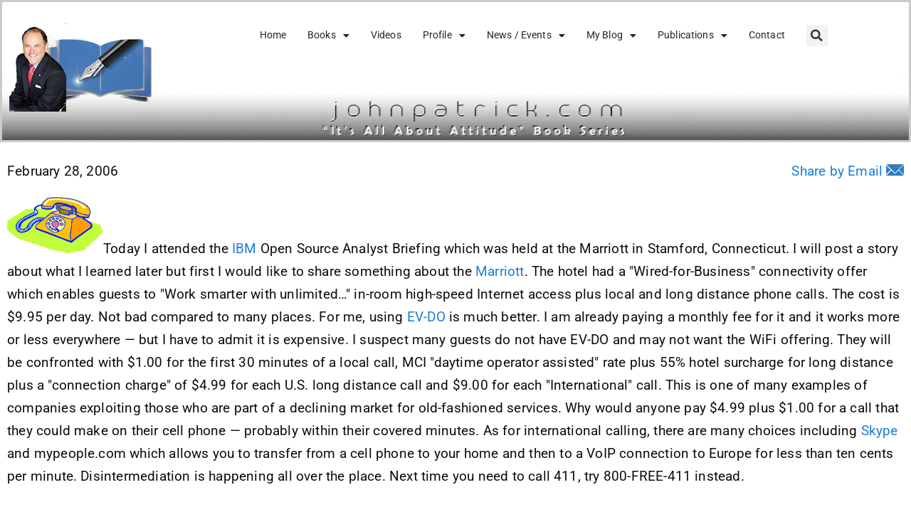

--- FILE ---
content_type: text/html; charset=UTF-8
request_url: https://www.johnpatrick.com/open-and-closed-intro/
body_size: 20021
content:
<!doctype html>
<html lang="en-US">
<head>
	<meta charset="UTF-8">
	<meta name="viewport" content="width=device-width, initial-scale=1">
	<link rel="profile" href="https://gmpg.org/xfn/11">
	<meta name='robots' content='index, follow, max-image-preview:large, max-snippet:-1, max-video-preview:-1' />
<meta property="og:title" content="Open and Closed – Intro"/>
<meta property="og:description" content="Today I attended the IBM Open Source Analyst Briefing which was held at the Marriott in Stamford, Connecticut. I will post a story about what I learned later bu"/>
<meta property="og:image" content="https://www.johnpatrick.com/images/clipart.com/phone3.gif"/>
<meta property="og:image:width" content="135" />
<meta property="og:image:height" content="79" />
<meta property="og:image:type" content="image/gif" />
<meta property="og:type" content="article"/>
<meta property="og:article:published_time" content="2006-02-28 22:46:00"/>
<meta property="og:article:modified_time" content="2006-02-28 22:46:00"/>
<meta property="og:article:tag" content="Conferences"/>
<meta property="og:article:tag" content="IBM"/>
<meta property="og:article:tag" content="Internet Technology"/>
<meta name="twitter:card" content="summary">
<meta name="twitter:title" content="Open and Closed – Intro"/>
<meta name="twitter:description" content="Today I attended the IBM Open Source Analyst Briefing which was held at the Marriott in Stamford, Connecticut. I will post a story about what I learned later bu"/>
<meta name="twitter:image" content="https://www.johnpatrick.com/images/clipart.com/phone3.gif"/>
<meta name="author" content="John Patrick"/>

	<!-- This site is optimized with the Yoast SEO Premium plugin v26.8 (Yoast SEO v26.8) - https://yoast.com/product/yoast-seo-premium-wordpress/ -->
	<title>Open and Closed - Intro - johnpatrick.com</title>
	<meta name="description" content="The Book Series that grabs your attention! Welcome to the “It’s All About Attitude” Book Series. I believe most big problems and big solutions involve Attitude. I hope you enjoy reading the It’s All About Attitude Series. Health books, Election books, AI Robots books, Internet books, Home Automation Books" />
	<link rel="canonical" href="https://www.johnpatrick.com/open-and-closed-intro/" />
	<meta property="og:url" content="https://www.johnpatrick.com/open-and-closed-intro/" />
	<meta property="og:site_name" content="johnpatrick.com" />
	<meta property="article:published_time" content="2006-03-01T06:46:00+00:00" />
	<meta property="og:image" content="https://www.johnpatrick.com/images/clipart.com/phone3.gif" />
	<meta name="author" content="John Patrick" />
	<meta name="twitter:label1" content="Written by" />
	<meta name="twitter:data1" content="John Patrick" />
	<meta name="twitter:label2" content="Est. reading time" />
	<meta name="twitter:data2" content="1 minute" />
	<script type="application/ld+json" class="yoast-schema-graph">{"@context":"https://schema.org","@graph":[{"@type":"Article","@id":"https://www.johnpatrick.com/open-and-closed-intro/#article","isPartOf":{"@id":"https://www.johnpatrick.com/open-and-closed-intro/"},"author":{"name":"John Patrick","@id":"https://www.johnpatrick.com/#/schema/person/467a5fd967bec44275aaf21f279b797b"},"headline":"Open and Closed &#8211; Intro","datePublished":"2006-03-01T06:46:00+00:00","mainEntityOfPage":{"@id":"https://www.johnpatrick.com/open-and-closed-intro/"},"wordCount":277,"publisher":{"@id":"https://www.johnpatrick.com/#/schema/person/467a5fd967bec44275aaf21f279b797b"},"image":{"@id":"https://www.johnpatrick.com/open-and-closed-intro/#primaryimage"},"thumbnailUrl":"https://www.johnpatrick.com/images/clipart.com/phone3.gif","keywords":["Conferences","IBM","Internet Technology"],"articleSection":["Conferences","IBM","Internet Technology"],"inLanguage":"en-US"},{"@type":"WebPage","@id":"https://www.johnpatrick.com/open-and-closed-intro/","url":"https://www.johnpatrick.com/open-and-closed-intro/","name":"Open and Closed - Intro - johnpatrick.com","isPartOf":{"@id":"https://www.johnpatrick.com/#website"},"primaryImageOfPage":{"@id":"https://www.johnpatrick.com/open-and-closed-intro/#primaryimage"},"image":{"@id":"https://www.johnpatrick.com/open-and-closed-intro/#primaryimage"},"thumbnailUrl":"https://www.johnpatrick.com/images/clipart.com/phone3.gif","datePublished":"2006-03-01T06:46:00+00:00","description":"The Book Series that grabs your attention! Welcome to the “It’s All About Attitude” Book Series. I believe most big problems and big solutions involve Attitude. I hope you enjoy reading the It’s All About Attitude Series. Health books, Election books, AI Robots books, Internet books, Home Automation Books","breadcrumb":{"@id":"https://www.johnpatrick.com/open-and-closed-intro/#breadcrumb"},"inLanguage":"en-US","potentialAction":[{"@type":"ReadAction","target":["https://www.johnpatrick.com/open-and-closed-intro/"]}]},{"@type":"ImageObject","inLanguage":"en-US","@id":"https://www.johnpatrick.com/open-and-closed-intro/#primaryimage","url":"https://www.johnpatrick.com/images/clipart.com/phone3.gif","contentUrl":"https://www.johnpatrick.com/images/clipart.com/phone3.gif"},{"@type":"BreadcrumbList","@id":"https://www.johnpatrick.com/open-and-closed-intro/#breadcrumb","itemListElement":[{"@type":"ListItem","position":1,"name":"Home","item":"https://www.johnpatrick.com/"},{"@type":"ListItem","position":2,"name":"Open and Closed &#8211; Intro"}]},{"@type":"WebSite","@id":"https://www.johnpatrick.com/#website","url":"https://www.johnpatrick.com/","name":"Attitude Book Series - Informational Books","description":"Points of view about healthcare and technology","publisher":{"@id":"https://www.johnpatrick.com/#/schema/person/467a5fd967bec44275aaf21f279b797b"},"potentialAction":[{"@type":"SearchAction","target":{"@type":"EntryPoint","urlTemplate":"https://www.johnpatrick.com/?s={search_term_string}"},"query-input":{"@type":"PropertyValueSpecification","valueRequired":true,"valueName":"search_term_string"}}],"inLanguage":"en-US"},{"@type":["Person","Organization"],"@id":"https://www.johnpatrick.com/#/schema/person/467a5fd967bec44275aaf21f279b797b","name":"John Patrick","image":{"@type":"ImageObject","inLanguage":"en-US","@id":"https://www.johnpatrick.com/#/schema/person/image/","url":"https://www.johnpatrick.com/wp-content/uploads/2022/12/cropped-john_patrick_suit_sitting2-1-1.png","contentUrl":"https://www.johnpatrick.com/wp-content/uploads/2022/12/cropped-john_patrick_suit_sitting2-1-1.png","width":1814,"height":1125,"caption":"John Patrick"},"logo":{"@id":"https://www.johnpatrick.com/#/schema/person/image/"},"url":"https://www.johnpatrick.com/author/jrpatric/"}]}</script>
	<!-- / Yoast SEO Premium plugin. -->


<link rel='dns-prefetch' href='//code.responsivevoice.org' />
<link rel='dns-prefetch' href='//www.johnpatrick.com' />
<link rel='dns-prefetch' href='//www.googletagmanager.com' />
<link rel="alternate" type="application/rss+xml" title="johnpatrick.com &raquo; Feed" href="https://www.johnpatrick.com/feed/" />
<link rel="alternate" type="application/rss+xml" title="johnpatrick.com &raquo; Comments Feed" href="https://www.johnpatrick.com/comments/feed/" />
<link rel="alternate" title="oEmbed (JSON)" type="application/json+oembed" href="https://www.johnpatrick.com/wp-json/oembed/1.0/embed?url=https%3A%2F%2Fwww.johnpatrick.com%2Fopen-and-closed-intro%2F" />
<link rel="alternate" title="oEmbed (XML)" type="text/xml+oembed" href="https://www.johnpatrick.com/wp-json/oembed/1.0/embed?url=https%3A%2F%2Fwww.johnpatrick.com%2Fopen-and-closed-intro%2F&#038;format=xml" />
<style id='wp-img-auto-sizes-contain-inline-css'>
img:is([sizes=auto i],[sizes^="auto," i]){contain-intrinsic-size:3000px 1500px}
/*# sourceURL=wp-img-auto-sizes-contain-inline-css */
</style>
<style id='wp-emoji-styles-inline-css'>

	img.wp-smiley, img.emoji {
		display: inline !important;
		border: none !important;
		box-shadow: none !important;
		height: 1em !important;
		width: 1em !important;
		margin: 0 0.07em !important;
		vertical-align: -0.1em !important;
		background: none !important;
		padding: 0 !important;
	}
/*# sourceURL=wp-emoji-styles-inline-css */
</style>
<link rel='stylesheet' id='wp-block-library-css' href='https://www.johnpatrick.com/wp-includes/css/dist/block-library/style.min.css?ver=6.9' media='all' />
<link rel='stylesheet' id='wp-components-css' href='https://www.johnpatrick.com/wp-includes/css/dist/components/style.min.css?ver=6.9' media='all' />
<link rel='stylesheet' id='wp-preferences-css' href='https://www.johnpatrick.com/wp-includes/css/dist/preferences/style.min.css?ver=6.9' media='all' />
<link rel='stylesheet' id='wp-block-editor-css' href='https://www.johnpatrick.com/wp-includes/css/dist/block-editor/style.min.css?ver=6.9' media='all' />
<link rel='stylesheet' id='popup-maker-block-library-style-css' href='https://www.johnpatrick.com/wp-content/plugins/popup-maker/dist/packages/block-library-style.css?ver=dbea705cfafe089d65f1' media='all' />
<style id='global-styles-inline-css'>
:root{--wp--preset--aspect-ratio--square: 1;--wp--preset--aspect-ratio--4-3: 4/3;--wp--preset--aspect-ratio--3-4: 3/4;--wp--preset--aspect-ratio--3-2: 3/2;--wp--preset--aspect-ratio--2-3: 2/3;--wp--preset--aspect-ratio--16-9: 16/9;--wp--preset--aspect-ratio--9-16: 9/16;--wp--preset--color--black: #000000;--wp--preset--color--cyan-bluish-gray: #abb8c3;--wp--preset--color--white: #ffffff;--wp--preset--color--pale-pink: #f78da7;--wp--preset--color--vivid-red: #cf2e2e;--wp--preset--color--luminous-vivid-orange: #ff6900;--wp--preset--color--luminous-vivid-amber: #fcb900;--wp--preset--color--light-green-cyan: #7bdcb5;--wp--preset--color--vivid-green-cyan: #00d084;--wp--preset--color--pale-cyan-blue: #8ed1fc;--wp--preset--color--vivid-cyan-blue: #0693e3;--wp--preset--color--vivid-purple: #9b51e0;--wp--preset--gradient--vivid-cyan-blue-to-vivid-purple: linear-gradient(135deg,rgb(6,147,227) 0%,rgb(155,81,224) 100%);--wp--preset--gradient--light-green-cyan-to-vivid-green-cyan: linear-gradient(135deg,rgb(122,220,180) 0%,rgb(0,208,130) 100%);--wp--preset--gradient--luminous-vivid-amber-to-luminous-vivid-orange: linear-gradient(135deg,rgb(252,185,0) 0%,rgb(255,105,0) 100%);--wp--preset--gradient--luminous-vivid-orange-to-vivid-red: linear-gradient(135deg,rgb(255,105,0) 0%,rgb(207,46,46) 100%);--wp--preset--gradient--very-light-gray-to-cyan-bluish-gray: linear-gradient(135deg,rgb(238,238,238) 0%,rgb(169,184,195) 100%);--wp--preset--gradient--cool-to-warm-spectrum: linear-gradient(135deg,rgb(74,234,220) 0%,rgb(151,120,209) 20%,rgb(207,42,186) 40%,rgb(238,44,130) 60%,rgb(251,105,98) 80%,rgb(254,248,76) 100%);--wp--preset--gradient--blush-light-purple: linear-gradient(135deg,rgb(255,206,236) 0%,rgb(152,150,240) 100%);--wp--preset--gradient--blush-bordeaux: linear-gradient(135deg,rgb(254,205,165) 0%,rgb(254,45,45) 50%,rgb(107,0,62) 100%);--wp--preset--gradient--luminous-dusk: linear-gradient(135deg,rgb(255,203,112) 0%,rgb(199,81,192) 50%,rgb(65,88,208) 100%);--wp--preset--gradient--pale-ocean: linear-gradient(135deg,rgb(255,245,203) 0%,rgb(182,227,212) 50%,rgb(51,167,181) 100%);--wp--preset--gradient--electric-grass: linear-gradient(135deg,rgb(202,248,128) 0%,rgb(113,206,126) 100%);--wp--preset--gradient--midnight: linear-gradient(135deg,rgb(2,3,129) 0%,rgb(40,116,252) 100%);--wp--preset--font-size--small: 13px;--wp--preset--font-size--medium: 20px;--wp--preset--font-size--large: 36px;--wp--preset--font-size--x-large: 42px;--wp--preset--spacing--20: 0.44rem;--wp--preset--spacing--30: 0.67rem;--wp--preset--spacing--40: 1rem;--wp--preset--spacing--50: 1.5rem;--wp--preset--spacing--60: 2.25rem;--wp--preset--spacing--70: 3.38rem;--wp--preset--spacing--80: 5.06rem;--wp--preset--shadow--natural: 6px 6px 9px rgba(0, 0, 0, 0.2);--wp--preset--shadow--deep: 12px 12px 50px rgba(0, 0, 0, 0.4);--wp--preset--shadow--sharp: 6px 6px 0px rgba(0, 0, 0, 0.2);--wp--preset--shadow--outlined: 6px 6px 0px -3px rgb(255, 255, 255), 6px 6px rgb(0, 0, 0);--wp--preset--shadow--crisp: 6px 6px 0px rgb(0, 0, 0);}:root { --wp--style--global--content-size: 800px;--wp--style--global--wide-size: 1200px; }:where(body) { margin: 0; }.wp-site-blocks > .alignleft { float: left; margin-right: 2em; }.wp-site-blocks > .alignright { float: right; margin-left: 2em; }.wp-site-blocks > .aligncenter { justify-content: center; margin-left: auto; margin-right: auto; }:where(.wp-site-blocks) > * { margin-block-start: 24px; margin-block-end: 0; }:where(.wp-site-blocks) > :first-child { margin-block-start: 0; }:where(.wp-site-blocks) > :last-child { margin-block-end: 0; }:root { --wp--style--block-gap: 24px; }:root :where(.is-layout-flow) > :first-child{margin-block-start: 0;}:root :where(.is-layout-flow) > :last-child{margin-block-end: 0;}:root :where(.is-layout-flow) > *{margin-block-start: 24px;margin-block-end: 0;}:root :where(.is-layout-constrained) > :first-child{margin-block-start: 0;}:root :where(.is-layout-constrained) > :last-child{margin-block-end: 0;}:root :where(.is-layout-constrained) > *{margin-block-start: 24px;margin-block-end: 0;}:root :where(.is-layout-flex){gap: 24px;}:root :where(.is-layout-grid){gap: 24px;}.is-layout-flow > .alignleft{float: left;margin-inline-start: 0;margin-inline-end: 2em;}.is-layout-flow > .alignright{float: right;margin-inline-start: 2em;margin-inline-end: 0;}.is-layout-flow > .aligncenter{margin-left: auto !important;margin-right: auto !important;}.is-layout-constrained > .alignleft{float: left;margin-inline-start: 0;margin-inline-end: 2em;}.is-layout-constrained > .alignright{float: right;margin-inline-start: 2em;margin-inline-end: 0;}.is-layout-constrained > .aligncenter{margin-left: auto !important;margin-right: auto !important;}.is-layout-constrained > :where(:not(.alignleft):not(.alignright):not(.alignfull)){max-width: var(--wp--style--global--content-size);margin-left: auto !important;margin-right: auto !important;}.is-layout-constrained > .alignwide{max-width: var(--wp--style--global--wide-size);}body .is-layout-flex{display: flex;}.is-layout-flex{flex-wrap: wrap;align-items: center;}.is-layout-flex > :is(*, div){margin: 0;}body .is-layout-grid{display: grid;}.is-layout-grid > :is(*, div){margin: 0;}body{padding-top: 0px;padding-right: 0px;padding-bottom: 0px;padding-left: 0px;}a:where(:not(.wp-element-button)){text-decoration: underline;}:root :where(.wp-element-button, .wp-block-button__link){background-color: #32373c;border-width: 0;color: #fff;font-family: inherit;font-size: inherit;font-style: inherit;font-weight: inherit;letter-spacing: inherit;line-height: inherit;padding-top: calc(0.667em + 2px);padding-right: calc(1.333em + 2px);padding-bottom: calc(0.667em + 2px);padding-left: calc(1.333em + 2px);text-decoration: none;text-transform: inherit;}.has-black-color{color: var(--wp--preset--color--black) !important;}.has-cyan-bluish-gray-color{color: var(--wp--preset--color--cyan-bluish-gray) !important;}.has-white-color{color: var(--wp--preset--color--white) !important;}.has-pale-pink-color{color: var(--wp--preset--color--pale-pink) !important;}.has-vivid-red-color{color: var(--wp--preset--color--vivid-red) !important;}.has-luminous-vivid-orange-color{color: var(--wp--preset--color--luminous-vivid-orange) !important;}.has-luminous-vivid-amber-color{color: var(--wp--preset--color--luminous-vivid-amber) !important;}.has-light-green-cyan-color{color: var(--wp--preset--color--light-green-cyan) !important;}.has-vivid-green-cyan-color{color: var(--wp--preset--color--vivid-green-cyan) !important;}.has-pale-cyan-blue-color{color: var(--wp--preset--color--pale-cyan-blue) !important;}.has-vivid-cyan-blue-color{color: var(--wp--preset--color--vivid-cyan-blue) !important;}.has-vivid-purple-color{color: var(--wp--preset--color--vivid-purple) !important;}.has-black-background-color{background-color: var(--wp--preset--color--black) !important;}.has-cyan-bluish-gray-background-color{background-color: var(--wp--preset--color--cyan-bluish-gray) !important;}.has-white-background-color{background-color: var(--wp--preset--color--white) !important;}.has-pale-pink-background-color{background-color: var(--wp--preset--color--pale-pink) !important;}.has-vivid-red-background-color{background-color: var(--wp--preset--color--vivid-red) !important;}.has-luminous-vivid-orange-background-color{background-color: var(--wp--preset--color--luminous-vivid-orange) !important;}.has-luminous-vivid-amber-background-color{background-color: var(--wp--preset--color--luminous-vivid-amber) !important;}.has-light-green-cyan-background-color{background-color: var(--wp--preset--color--light-green-cyan) !important;}.has-vivid-green-cyan-background-color{background-color: var(--wp--preset--color--vivid-green-cyan) !important;}.has-pale-cyan-blue-background-color{background-color: var(--wp--preset--color--pale-cyan-blue) !important;}.has-vivid-cyan-blue-background-color{background-color: var(--wp--preset--color--vivid-cyan-blue) !important;}.has-vivid-purple-background-color{background-color: var(--wp--preset--color--vivid-purple) !important;}.has-black-border-color{border-color: var(--wp--preset--color--black) !important;}.has-cyan-bluish-gray-border-color{border-color: var(--wp--preset--color--cyan-bluish-gray) !important;}.has-white-border-color{border-color: var(--wp--preset--color--white) !important;}.has-pale-pink-border-color{border-color: var(--wp--preset--color--pale-pink) !important;}.has-vivid-red-border-color{border-color: var(--wp--preset--color--vivid-red) !important;}.has-luminous-vivid-orange-border-color{border-color: var(--wp--preset--color--luminous-vivid-orange) !important;}.has-luminous-vivid-amber-border-color{border-color: var(--wp--preset--color--luminous-vivid-amber) !important;}.has-light-green-cyan-border-color{border-color: var(--wp--preset--color--light-green-cyan) !important;}.has-vivid-green-cyan-border-color{border-color: var(--wp--preset--color--vivid-green-cyan) !important;}.has-pale-cyan-blue-border-color{border-color: var(--wp--preset--color--pale-cyan-blue) !important;}.has-vivid-cyan-blue-border-color{border-color: var(--wp--preset--color--vivid-cyan-blue) !important;}.has-vivid-purple-border-color{border-color: var(--wp--preset--color--vivid-purple) !important;}.has-vivid-cyan-blue-to-vivid-purple-gradient-background{background: var(--wp--preset--gradient--vivid-cyan-blue-to-vivid-purple) !important;}.has-light-green-cyan-to-vivid-green-cyan-gradient-background{background: var(--wp--preset--gradient--light-green-cyan-to-vivid-green-cyan) !important;}.has-luminous-vivid-amber-to-luminous-vivid-orange-gradient-background{background: var(--wp--preset--gradient--luminous-vivid-amber-to-luminous-vivid-orange) !important;}.has-luminous-vivid-orange-to-vivid-red-gradient-background{background: var(--wp--preset--gradient--luminous-vivid-orange-to-vivid-red) !important;}.has-very-light-gray-to-cyan-bluish-gray-gradient-background{background: var(--wp--preset--gradient--very-light-gray-to-cyan-bluish-gray) !important;}.has-cool-to-warm-spectrum-gradient-background{background: var(--wp--preset--gradient--cool-to-warm-spectrum) !important;}.has-blush-light-purple-gradient-background{background: var(--wp--preset--gradient--blush-light-purple) !important;}.has-blush-bordeaux-gradient-background{background: var(--wp--preset--gradient--blush-bordeaux) !important;}.has-luminous-dusk-gradient-background{background: var(--wp--preset--gradient--luminous-dusk) !important;}.has-pale-ocean-gradient-background{background: var(--wp--preset--gradient--pale-ocean) !important;}.has-electric-grass-gradient-background{background: var(--wp--preset--gradient--electric-grass) !important;}.has-midnight-gradient-background{background: var(--wp--preset--gradient--midnight) !important;}.has-small-font-size{font-size: var(--wp--preset--font-size--small) !important;}.has-medium-font-size{font-size: var(--wp--preset--font-size--medium) !important;}.has-large-font-size{font-size: var(--wp--preset--font-size--large) !important;}.has-x-large-font-size{font-size: var(--wp--preset--font-size--x-large) !important;}
:root :where(.wp-block-pullquote){font-size: 1.5em;line-height: 1.6;}
/*# sourceURL=global-styles-inline-css */
</style>
<link rel='stylesheet' id='mailerlite_forms.css-css' href='https://www.johnpatrick.com/wp-content/plugins/official-mailerlite-sign-up-forms/assets/css/mailerlite_forms.css?ver=1.7.18' media='all' />
<link rel='stylesheet' id='rv-style-css' href='https://www.johnpatrick.com/wp-content/plugins/responsivevoice-text-to-speech/includes/css/responsivevoice.css?ver=6.9' media='all' />
<link rel='stylesheet' id='searchandfilter-css' href='https://www.johnpatrick.com/wp-content/plugins/search-filter/style.css?ver=1' media='all' />
<link rel='stylesheet' id='share-by-email-css' href='https://www.johnpatrick.com/wp-content/plugins/share-by-email/public/css/share-by-email-public.css?ver=1.0.2' media='all' />
<link rel='stylesheet' id='ivory-search-styles-css' href='https://www.johnpatrick.com/wp-content/plugins/add-search-to-menu/public/css/ivory-search.min.css?ver=5.5.14' media='all' />
<link rel='stylesheet' id='hello-elementor-css' href='https://www.johnpatrick.com/wp-content/themes/hello-elementor/assets/css/reset.css?ver=3.4.5' media='all' />
<link rel='stylesheet' id='hello-elementor-theme-style-css' href='https://www.johnpatrick.com/wp-content/themes/hello-elementor/assets/css/theme.css?ver=3.4.5' media='all' />
<link rel='stylesheet' id='hello-elementor-header-footer-css' href='https://www.johnpatrick.com/wp-content/themes/hello-elementor/assets/css/header-footer.css?ver=3.4.5' media='all' />
<link rel='stylesheet' id='elementor-frontend-css' href='https://www.johnpatrick.com/wp-content/plugins/elementor/assets/css/frontend.min.css?ver=3.34.3' media='all' />
<link rel='stylesheet' id='widget-image-css' href='https://www.johnpatrick.com/wp-content/plugins/elementor/assets/css/widget-image.min.css?ver=3.34.3' media='all' />
<link rel='stylesheet' id='widget-nav-menu-css' href='https://www.johnpatrick.com/wp-content/plugins/elementor-pro/assets/css/widget-nav-menu.min.css?ver=3.34.3' media='all' />
<link rel='stylesheet' id='widget-search-form-css' href='https://www.johnpatrick.com/wp-content/plugins/elementor-pro/assets/css/widget-search-form.min.css?ver=3.34.3' media='all' />
<link rel='stylesheet' id='elementor-icons-shared-0-css' href='https://www.johnpatrick.com/wp-content/plugins/elementor/assets/lib/font-awesome/css/fontawesome.min.css?ver=5.15.3' media='all' />
<link rel='stylesheet' id='elementor-icons-fa-solid-css' href='https://www.johnpatrick.com/wp-content/plugins/elementor/assets/lib/font-awesome/css/solid.min.css?ver=5.15.3' media='all' />
<link rel='stylesheet' id='widget-social-icons-css' href='https://www.johnpatrick.com/wp-content/plugins/elementor/assets/css/widget-social-icons.min.css?ver=3.34.3' media='all' />
<link rel='stylesheet' id='e-apple-webkit-css' href='https://www.johnpatrick.com/wp-content/plugins/elementor/assets/css/conditionals/apple-webkit.min.css?ver=3.34.3' media='all' />
<link rel='stylesheet' id='widget-heading-css' href='https://www.johnpatrick.com/wp-content/plugins/elementor/assets/css/widget-heading.min.css?ver=3.34.3' media='all' />
<link rel='stylesheet' id='widget-post-info-css' href='https://www.johnpatrick.com/wp-content/plugins/elementor-pro/assets/css/widget-post-info.min.css?ver=3.34.3' media='all' />
<link rel='stylesheet' id='widget-icon-list-css' href='https://www.johnpatrick.com/wp-content/plugins/elementor/assets/css/widget-icon-list.min.css?ver=3.34.3' media='all' />
<link rel='stylesheet' id='elementor-icons-fa-regular-css' href='https://www.johnpatrick.com/wp-content/plugins/elementor/assets/lib/font-awesome/css/regular.min.css?ver=5.15.3' media='all' />
<link rel='stylesheet' id='elementor-icons-css' href='https://www.johnpatrick.com/wp-content/plugins/elementor/assets/lib/eicons/css/elementor-icons.min.css?ver=5.46.0' media='all' />
<link rel='stylesheet' id='elementor-post-42840-css' href='https://www.johnpatrick.com/wp-content/uploads/elementor/css/post-42840.css?ver=1769515262' media='all' />
<link rel='stylesheet' id='elementor-post-52776-css' href='https://www.johnpatrick.com/wp-content/uploads/elementor/css/post-52776.css?ver=1769515262' media='all' />
<link rel='stylesheet' id='elementor-post-52767-css' href='https://www.johnpatrick.com/wp-content/uploads/elementor/css/post-52767.css?ver=1769515262' media='all' />
<link rel='stylesheet' id='elementor-post-53355-css' href='https://www.johnpatrick.com/wp-content/uploads/elementor/css/post-53355.css?ver=1769515337' media='all' />
<link rel='stylesheet' id='popup-maker-site-css' href='//www.johnpatrick.com/wp-content/uploads/pum/pum-site-styles.css?generated=1755172008&#038;ver=1.21.5' media='all' />
<link rel='stylesheet' id='elementor-gf-local-roboto-css' href='https://www.johnpatrick.com/wp-content/uploads/elementor/google-fonts/css/roboto.css?ver=1742255315' media='all' />
<link rel='stylesheet' id='elementor-gf-local-robotoslab-css' href='https://www.johnpatrick.com/wp-content/uploads/elementor/google-fonts/css/robotoslab.css?ver=1742255331' media='all' />
<link rel='stylesheet' id='elementor-gf-local-varela-css' href='https://www.johnpatrick.com/wp-content/uploads/elementor/google-fonts/css/varela.css?ver=1742255331' media='all' />
<link rel='stylesheet' id='elementor-gf-local-mulish-css' href='https://www.johnpatrick.com/wp-content/uploads/elementor/google-fonts/css/mulish.css?ver=1742255346' media='all' />
<link rel='stylesheet' id='elementor-gf-local-lato-css' href='https://www.johnpatrick.com/wp-content/uploads/elementor/google-fonts/css/lato.css?ver=1742255335' media='all' />
<link rel='stylesheet' id='elementor-icons-fa-brands-css' href='https://www.johnpatrick.com/wp-content/plugins/elementor/assets/lib/font-awesome/css/brands.min.css?ver=5.15.3' media='all' />
<script src="https://code.responsivevoice.org/responsivevoice.js?key=cjPr7JKj" id="responsive-voice-js"></script>
<script src="https://www.johnpatrick.com/wp-includes/js/jquery/jquery.min.js?ver=3.7.1" id="jquery-core-js"></script>
<script src="https://www.johnpatrick.com/wp-includes/js/jquery/jquery-migrate.min.js?ver=3.4.1" id="jquery-migrate-js"></script>
<script src="https://www.johnpatrick.com/wp-content/plugins/share-by-email/public/js/share-by-email-public.js?ver=1.0.2" id="share-by-email-js"></script>
<link rel="https://api.w.org/" href="https://www.johnpatrick.com/wp-json/" /><link rel="alternate" title="JSON" type="application/json" href="https://www.johnpatrick.com/wp-json/wp/v2/posts/658" /><link rel="EditURI" type="application/rsd+xml" title="RSD" href="https://www.johnpatrick.com/xmlrpc.php?rsd" />
<meta name="generator" content="WordPress 6.9" />
<link rel='shortlink' href='https://www.johnpatrick.com/?p=658' />
<meta name="generator" content="Site Kit by Google 1.171.0" />        <!-- MailerLite Universal -->
        <script>
            (function(w,d,e,u,f,l,n){w[f]=w[f]||function(){(w[f].q=w[f].q||[])
                .push(arguments);},l=d.createElement(e),l.async=1,l.src=u,
                n=d.getElementsByTagName(e)[0],n.parentNode.insertBefore(l,n);})
            (window,document,'script','https://assets.mailerlite.com/js/universal.js','ml');
            ml('account', '1430909');
            ml('enablePopups', false);
        </script>
        <!-- End MailerLite Universal -->
        <meta name="generator" content="Elementor 3.34.3; features: additional_custom_breakpoints; settings: css_print_method-external, google_font-enabled, font_display-auto">
<meta name="facebook-domain-verification" content="ujarwyobmc2gitdq11obviuoca0nhx" />
<meta property="fb:app_id" content="1233698800748421" />
<!-- Meta Pixel Code -->
<script type='text/javascript'>
!function(f,b,e,v,n,t,s){if(f.fbq)return;n=f.fbq=function(){n.callMethod?
n.callMethod.apply(n,arguments):n.queue.push(arguments)};if(!f._fbq)f._fbq=n;
n.push=n;n.loaded=!0;n.version='2.0';n.queue=[];t=b.createElement(e);t.async=!0;
t.src=v;s=b.getElementsByTagName(e)[0];s.parentNode.insertBefore(t,s)}(window,
document,'script','https://connect.facebook.net/en_US/fbevents.js');
</script>
<!-- End Meta Pixel Code -->
<script type='text/javascript'>var url = window.location.origin + '?ob=open-bridge';
            fbq('set', 'openbridge', '1147725416093768', url);
fbq('init', '1147725416093768', {}, {
    "agent": "wordpress-6.9-4.1.5"
})</script><script type='text/javascript'>
    fbq('track', 'PageView', []);
  </script>			<style>
				.e-con.e-parent:nth-of-type(n+4):not(.e-lazyloaded):not(.e-no-lazyload),
				.e-con.e-parent:nth-of-type(n+4):not(.e-lazyloaded):not(.e-no-lazyload) * {
					background-image: none !important;
				}
				@media screen and (max-height: 1024px) {
					.e-con.e-parent:nth-of-type(n+3):not(.e-lazyloaded):not(.e-no-lazyload),
					.e-con.e-parent:nth-of-type(n+3):not(.e-lazyloaded):not(.e-no-lazyload) * {
						background-image: none !important;
					}
				}
				@media screen and (max-height: 640px) {
					.e-con.e-parent:nth-of-type(n+2):not(.e-lazyloaded):not(.e-no-lazyload),
					.e-con.e-parent:nth-of-type(n+2):not(.e-lazyloaded):not(.e-no-lazyload) * {
						background-image: none !important;
					}
				}
			</style>
					<style id="wp-custom-css">
			
.elementor-nav-menu--layout-horizontal .elementor-nav-menu>li.astm-search-menu{display:none!important;}
.searchandfilter ul{padding-left:0;}
.elementor-search-form__input{background:#fff!important;color:#000!important;}
[type=button], [type=submit], button{text-shadow:none!important;}
	
[type=submit]{background:#69727d!important;color:#fff!important;font-size:15px;height:50px;}
		
#ofcategory{font-size:15px!important;height:50px;min-width:300px;}

header.page-header{display:none;}

/*override font settings*/
body,p,a,.elementor-widget-container {
 font-family: -apple-system, BlinkMacSystemFont, "Segoe UI", Roboto, "Helvetica Neue", Arial, sans-serif!important;
 font-size: 19px!important;
 line-height: 1.7!important;
 font-weight: 400;
 letter-spacing: 0.01em!important;
 -webkit-font-smoothing: antialiased!important;
 -moz-osx-font-smoothing: grayscale!important;
}

.menu-item a{font-size:14px!important;}


h1, h2, h3, h4, h5, h6 {
 font-weight: 600!important;
 line-height: 1.3!important;
}

/*end override font settings*/

@media print {
  a[href]:after {
    content: none !important;
  }
}		</style>
					<style type="text/css">
						#is-ajax-search-result-44177 .is-ajax-search-post,                        
	            #is-ajax-search-result-44177 .is-show-more-results,
	            #is-ajax-search-details-44177 .is-ajax-search-items > div {
					background-color: #c6c6c6 !important;
				}
                            #is-ajax-search-result-44177 .is-ajax-term-label,
                #is-ajax-search-details-44177 .is-ajax-term-label,
				#is-ajax-search-result-44177,
                #is-ajax-search-details-44177 {
					color: #000000 !important;
				}
                        				#is-ajax-search-result-44177 a,
                #is-ajax-search-details-44177 a:not(.button) {
					color: #1e73be !important;
				}
                #is-ajax-search-details-44177 .is-ajax-woocommerce-actions a.button {
                	background-color: #1e73be !important;
                }
                        			.is-form-id-44177 .is-search-input::-webkit-input-placeholder {
			    color: #ffffff !important;
			}
			.is-form-id-44177 .is-search-input:-moz-placeholder {
			    color: #ffffff !important;
			    opacity: 1;
			}
			.is-form-id-44177 .is-search-input::-moz-placeholder {
			    color: #ffffff !important;
			    opacity: 1;
			}
			.is-form-id-44177 .is-search-input:-ms-input-placeholder {
			    color: #ffffff !important;
			}
                        			.is-form-style-1.is-form-id-44177 .is-search-input:focus,
			.is-form-style-1.is-form-id-44177 .is-search-input:hover,
			.is-form-style-1.is-form-id-44177 .is-search-input,
			.is-form-style-2.is-form-id-44177 .is-search-input:focus,
			.is-form-style-2.is-form-id-44177 .is-search-input:hover,
			.is-form-style-2.is-form-id-44177 .is-search-input,
			.is-form-style-3.is-form-id-44177 .is-search-input:focus,
			.is-form-style-3.is-form-id-44177 .is-search-input:hover,
			.is-form-style-3.is-form-id-44177 .is-search-input,
			.is-form-id-44177 .is-search-input:focus,
			.is-form-id-44177 .is-search-input:hover,
			.is-form-id-44177 .is-search-input {
                                color: #ffffff !important;                                                                background-color: #757474 !important;			}
                        			</style>
		</head>
<body class="wp-singular post-template-default single single-post postid-658 single-format-standard wp-custom-logo wp-embed-responsive wp-theme-hello-elementor hello-elementor hello-elementor-default elementor-default elementor-kit-42840 elementor-page-53355">

<!-- Google tag (gtag.js) --> <script async src="https://www.googletagmanager.com/gtag/js?id=G-EG2BKPZ9C9"></script> <script> window.dataLayer = window.dataLayer || []; function gtag(){dataLayer.push(arguments);} gtag('js', new Date()); gtag('config', 'G-EG2BKPZ9C9'); </script>
	
<script type="text/javascript"> _linkedin_partner_id = "5201586"; window._linkedin_data_partner_ids = window._linkedin_data_partner_ids || []; window._linkedin_data_partner_ids.push(_linkedin_partner_id); </script><script type="text/javascript"> (function(l) { if (!l){window.lintrk = function(a,b){window.lintrk.q.push([a,b])}; window.lintrk.q=[]} var s = document.getElementsByTagName("script")[0]; var b = document.createElement("script"); b.type = "text/javascript";b.async = true; b.src = "https://snap.licdn.com/li.lms-analytics/insight.min.js"; s.parentNode.insertBefore(b, s);})(window.lintrk); </script> <noscript> <img height="1" width="1" style="display:none;" alt="" src="https://px.ads.linkedin.com/collect/?pid=5201586&fmt=gif" /> </noscript>

<!-- Meta Pixel Code -->
<noscript>
<img height="1" width="1" style="display:none" alt="fbpx"
src="https://www.facebook.com/tr?id=1147725416093768&ev=PageView&noscript=1" />
</noscript>
<!-- End Meta Pixel Code -->

<a class="skip-link screen-reader-text" href="#content">Skip to content</a>

		<header data-elementor-type="header" data-elementor-id="52776" class="elementor elementor-52776 elementor-location-header" data-elementor-post-type="elementor_library">
					<section class="elementor-section elementor-top-section elementor-element elementor-element-2006aee elementor-section-boxed elementor-section-height-default elementor-section-height-default" data-id="2006aee" data-element_type="section" data-settings="{&quot;background_background&quot;:&quot;classic&quot;}">
						<div class="elementor-container elementor-column-gap-default">
					<div class="elementor-column elementor-col-100 elementor-top-column elementor-element elementor-element-3329ec7" data-id="3329ec7" data-element_type="column">
			<div class="elementor-widget-wrap elementor-element-populated">
						<div class="elementor-element elementor-element-fe9539d elementor-widget__width-auto elementor-widget elementor-widget-image" data-id="fe9539d" data-element_type="widget" data-widget_type="image.default">
				<div class="elementor-widget-container">
																<a href="https://www.johnpatrick.com/">
							<img loading="lazy" width="200" height="124" src="https://www.johnpatrick.com/wp-content/uploads/2023/01/john_patrick_suit_sitting2-small.png" class="attachment-full size-full wp-image-50050" alt="LOGO John R Patrick Header background Amazon Kindle, Amazon Paperback, Amazon Books, Amazon products, Non-fiction Books #amazon books #amazon kdp #kindle cloud reader #amazon kindle books #kindle books #amazon audible #kindle store #prime reading #kindle reader #free kindle books #amazon ebooks #amazon prime books #amazon prime reading #kindle ebooks #amazon audio books #amazon cloud reader" />								</a>
															</div>
				</div>
				<div class="elementor-element elementor-element-77844f7 elementor-nav-menu__align-end elementor-nav-menu--stretch elementor-widget__width-auto elementor-nav-menu--dropdown-tablet elementor-nav-menu__text-align-aside elementor-nav-menu--toggle elementor-nav-menu--burger elementor-widget elementor-widget-nav-menu" data-id="77844f7" data-element_type="widget" data-settings="{&quot;full_width&quot;:&quot;stretch&quot;,&quot;layout&quot;:&quot;horizontal&quot;,&quot;submenu_icon&quot;:{&quot;value&quot;:&quot;&lt;i class=\&quot;fas fa-caret-down\&quot; aria-hidden=\&quot;true\&quot;&gt;&lt;\/i&gt;&quot;,&quot;library&quot;:&quot;fa-solid&quot;},&quot;toggle&quot;:&quot;burger&quot;}" data-widget_type="nav-menu.default">
				<div class="elementor-widget-container">
								<nav aria-label="Menu" class="elementor-nav-menu--main elementor-nav-menu__container elementor-nav-menu--layout-horizontal e--pointer-none">
				<ul id="menu-1-77844f7" class="elementor-nav-menu"><li class="menu-item menu-item-type-post_type menu-item-object-page menu-item-home menu-item-52464"><a href="https://www.johnpatrick.com/" class="elementor-item">Home</a></li>
<li class="menu-item menu-item-type-custom menu-item-object-custom menu-item-has-children menu-item-29282"><a href="https://www.johnpatrick.com/books/" class="elementor-item">Books</a>
<ul class="sub-menu elementor-nav-menu--dropdown">
	<li class="menu-item menu-item-type-custom menu-item-object-custom menu-item-43034"><a href="https://www.johnpatrick.com/books" class="elementor-sub-item">About the Attitude Books</a></li>
	<li class="menu-item menu-item-type-custom menu-item-object-custom menu-item-44149"><a href="https://www.johnpatrick.com/books/about-the-author/" class="elementor-sub-item">About the Author</a></li>
	<li class="menu-item menu-item-type-custom menu-item-object-custom menu-item-28375"><a href="https://www.johnpatrick.com/reviews/" class="elementor-sub-item">Reviews</a></li>
	<li class="menu-item menu-item-type-custom menu-item-object-custom menu-item-43036"><a href="https://www.johnpatrick.com/books/chapters/" class="elementor-sub-item">Sample Chapters</a></li>
</ul>
</li>
<li class="menu-item menu-item-type-post_type menu-item-object-page menu-item-51458"><a href="https://www.johnpatrick.com/attitude-videos-by-john-r-patrick/" class="elementor-item">Videos</a></li>
<li class="menu-item menu-item-type-post_type menu-item-object-page menu-item-has-children menu-item-27114"><a href="https://www.johnpatrick.com/profile/" class="elementor-item">Profile</a>
<ul class="sub-menu elementor-nav-menu--dropdown">
	<li class="menu-item menu-item-type-post_type menu-item-object-page menu-item-27115"><a href="https://www.johnpatrick.com/affiliations/" class="elementor-sub-item">Affiliations</a></li>
	<li class="menu-item menu-item-type-custom menu-item-object-custom menu-item-home menu-item-has-children menu-item-29562"><a href="https://www.johnpatrick.com" class="elementor-sub-item">Social Media</a>
	<ul class="sub-menu elementor-nav-menu--dropdown">
		<li class="menu-item menu-item-type-custom menu-item-object-custom menu-item-29564"><a href="https://www.facebook.com/john.patrick.3110" class="elementor-sub-item">Facebook</a></li>
		<li class="menu-item menu-item-type-custom menu-item-object-custom menu-item-29568"><a href="https://www.linkedin.com/in/jrpatrick" class="elementor-sub-item">LinkedIn</a></li>
		<li class="menu-item menu-item-type-custom menu-item-object-custom menu-item-29567"><a href="https://twitter.com/johnrpatrick" class="elementor-sub-item">Twitter</a></li>
		<li class="menu-item menu-item-type-custom menu-item-object-custom menu-item-29566"><a href="https://en.wikipedia.org/wiki/John_R._Patrick" class="elementor-sub-item">WikiPedia</a></li>
		<li class="menu-item menu-item-type-custom menu-item-object-custom menu-item-29563"><a href="https://www.youtube.com/c/johnpatrick198" class="elementor-sub-item">YouTube</a></li>
	</ul>
</li>
	<li class="menu-item menu-item-type-post_type menu-item-object-page menu-item-has-children menu-item-27165"><a href="https://www.johnpatrick.com/hobbies/" class="elementor-sub-item">Hobbies</a>
	<ul class="sub-menu elementor-nav-menu--dropdown">
		<li class="menu-item menu-item-type-post_type menu-item-object-page menu-item-50769"><a href="https://www.johnpatrick.com/hobbies/" class="elementor-sub-item">Hobbies overview</a></li>
		<li class="menu-item menu-item-type-post_type menu-item-object-page menu-item-has-children menu-item-27137"><a href="https://www.johnpatrick.com/travels/" class="elementor-sub-item">Travels</a>
		<ul class="sub-menu elementor-nav-menu--dropdown">
			<li class="menu-item menu-item-type-post_type menu-item-object-page menu-item-50760"><a href="https://www.johnpatrick.com/travels/" class="elementor-sub-item">Travels overview</a></li>
			<li class="menu-item menu-item-type-post_type menu-item-object-page menu-item-27138"><a href="https://www.johnpatrick.com/travels/gps-log/" class="elementor-sub-item">GPS Log</a></li>
			<li class="menu-item menu-item-type-post_type menu-item-object-page menu-item-27139"><a href="https://www.johnpatrick.com/travels/nyc-weekends/" class="elementor-sub-item">New York City Weekends</a></li>
		</ul>
</li>
		<li class="menu-item menu-item-type-post_type menu-item-object-page menu-item-27166"><a href="https://www.johnpatrick.com/hobbies/collecting/" class="elementor-sub-item">Collecting</a></li>
		<li class="menu-item menu-item-type-post_type menu-item-object-page menu-item-has-children menu-item-27171"><a href="https://www.johnpatrick.com/hobbies/gadgets/" class="elementor-sub-item">Gadgets</a>
		<ul class="sub-menu elementor-nav-menu--dropdown">
			<li class="menu-item menu-item-type-post_type menu-item-object-page menu-item-50770"><a href="https://www.johnpatrick.com/hobbies/" class="elementor-sub-item">Gadgets overview</a></li>
			<li class="menu-item menu-item-type-post_type menu-item-object-page menu-item-27170"><a href="https://www.johnpatrick.com/hobbies/gadgets/archive/" class="elementor-sub-item">Archive</a></li>
		</ul>
</li>
		<li class="menu-item menu-item-type-post_type menu-item-object-page menu-item-27172"><a href="https://www.johnpatrick.com/hobbies/ham-radio/" class="elementor-sub-item">Ham Radio</a></li>
		<li class="menu-item menu-item-type-post_type menu-item-object-page menu-item-27173"><a href="https://www.johnpatrick.com/hobbies/hiking/" class="elementor-sub-item">Hiking</a></li>
		<li class="menu-item menu-item-type-post_type menu-item-object-page menu-item-27175"><a href="https://www.johnpatrick.com/hobbies/home_automation/" class="elementor-sub-item">Home Automation</a></li>
		<li class="menu-item menu-item-type-post_type menu-item-object-page menu-item-27178"><a href="https://www.johnpatrick.com/hobbies/motorcycles/bike_list/" class="elementor-sub-item">Motorcycles</a></li>
		<li class="menu-item menu-item-type-post_type menu-item-object-page menu-item-27179"><a href="https://www.johnpatrick.com/hobbies/music/" class="elementor-sub-item">Music</a></li>
		<li class="menu-item menu-item-type-post_type menu-item-object-page menu-item-has-children menu-item-27180"><a href="https://www.johnpatrick.com/hobbies/running/" class="elementor-sub-item">Running</a>
		<ul class="sub-menu elementor-nav-menu--dropdown">
			<li class="menu-item menu-item-type-post_type menu-item-object-page menu-item-50771"><a href="https://www.johnpatrick.com/hobbies/running/" class="elementor-sub-item">Running overview</a></li>
			<li class="menu-item menu-item-type-post_type menu-item-object-page menu-item-27181"><a href="https://www.johnpatrick.com/hobbies/running/hobbies-running-places/" class="elementor-sub-item">Running Places</a></li>
		</ul>
</li>
	</ul>
</li>
	<li class="menu-item menu-item-type-post_type menu-item-object-page menu-item-27116"><a href="https://www.johnpatrick.com/profile/profile-short-bio/" class="elementor-sub-item">Short Bio</a></li>
	<li class="menu-item menu-item-type-post_type menu-item-object-page menu-item-27118"><a href="https://www.johnpatrick.com/profile/long-bio/" class="elementor-sub-item">Long Bio</a></li>
	<li class="menu-item menu-item-type-post_type menu-item-object-page menu-item-27120"><a href="https://www.johnpatrick.com/profile/ibm-career/" class="elementor-sub-item">Career at IBM</a></li>
	<li class="menu-item menu-item-type-custom menu-item-object-custom menu-item-29829"><a href="https://www.johnpatrick.com/profile/photos-2/" class="elementor-sub-item">Photos</a></li>
</ul>
</li>
<li class="menu-item menu-item-type-post_type menu-item-object-page menu-item-has-children menu-item-27148"><a href="https://www.johnpatrick.com/points_of_view/" class="elementor-item">News / Events</a>
<ul class="sub-menu elementor-nav-menu--dropdown">
	<li class="menu-item menu-item-type-custom menu-item-object-custom menu-item-50279"><a href="https://www.johnpatrick.com/in-the-news-today/" class="elementor-sub-item">In the News</a></li>
	<li class="menu-item menu-item-type-custom menu-item-object-custom menu-item-52010"><a href="https://www.johnpatrick.com/events-archive/events-recent-upcoming/" class="elementor-sub-item">Events</a></li>
	<li class="menu-item menu-item-type-post_type menu-item-object-page menu-item-28648"><a href="https://www.johnpatrick.com/presentations-interviews/" class="elementor-sub-item">Interviews &#8211; Audio/Video</a></li>
	<li class="menu-item menu-item-type-custom menu-item-object-custom menu-item-44309"><a href="https://www.youtube.com/@AttitudeLLC" class="elementor-sub-item">Presentations</a></li>
</ul>
</li>
<li class="menu-item menu-item-type-custom menu-item-object-custom menu-item-has-children menu-item-52132"><a href="https://www.johnpatrick.com/blog" class="elementor-item">My Blog</a>
<ul class="sub-menu elementor-nav-menu--dropdown">
	<li class="menu-item menu-item-type-post_type menu-item-object-page menu-item-52474"><a href="https://www.johnpatrick.com/blog/" class="elementor-sub-item">John’s Blog</a></li>
	<li class="menu-item menu-item-type-custom menu-item-object-custom menu-item-43023"><a href="https://www.johnpatrick.com/?keep-me-posted" class="elementor-sub-item">Subscribe to John&#8217;s blog</a></li>
	<li class="menu-item menu-item-type-post_type menu-item-object-page menu-item-28018"><a href="https://www.johnpatrick.com/disclosures/" class="elementor-sub-item">Disclosures</a></li>
</ul>
</li>
<li class="menu-item menu-item-type-custom menu-item-object-custom menu-item-has-children menu-item-43881"><a href="https://www.johnpatrick.com/publications" class="elementor-item">Publications</a>
<ul class="sub-menu elementor-nav-menu--dropdown">
	<li class="menu-item menu-item-type-post_type menu-item-object-page menu-item-50717"><a href="https://www.johnpatrick.com/publications/" class="elementor-sub-item">All Publications</a></li>
</ul>
</li>
<li class="menu-item menu-item-type-post_type menu-item-object-page menu-item-49843"><a href="https://www.johnpatrick.com/contact-us/" class="elementor-item">Contact</a></li>
<li class=" astm-search-menu is-menu default menu-item"><form data-min-no-for-search=1 data-result-box-max-height=400 data-form-id=44177 class="is-search-form is-form-style is-form-style-3 is-form-id-44177 is-ajax-search" action="https://www.johnpatrick.com/" method="get" role="search" ><label for="is-search-input-44177"><span class="is-screen-reader-text">Search for:</span><input  type="search" id="is-search-input-44177" name="s" value="" class="is-search-input" placeholder="Search" autocomplete=off /><span class="is-loader-image" style="display: none;background-image:url(https://www.johnpatrick.com/wp-content/plugins/add-search-to-menu/public/images/spinner.gif);" ></span></label><button type="submit" class="is-search-submit"><span class="is-screen-reader-text">Search Button</span><span class="is-search-icon"><svg focusable="false" aria-label="Search" xmlns="http://www.w3.org/2000/svg" viewBox="0 0 24 24" width="24px"><path d="M15.5 14h-.79l-.28-.27C15.41 12.59 16 11.11 16 9.5 16 5.91 13.09 3 9.5 3S3 5.91 3 9.5 5.91 16 9.5 16c1.61 0 3.09-.59 4.23-1.57l.27.28v.79l5 4.99L20.49 19l-4.99-5zm-6 0C7.01 14 5 11.99 5 9.5S7.01 5 9.5 5 14 7.01 14 9.5 11.99 14 9.5 14z"></path></svg></span></button></form><div class="search-close"></div></li></ul>			</nav>
					<div class="elementor-menu-toggle" role="button" tabindex="0" aria-label="Menu Toggle" aria-expanded="false">
			<i aria-hidden="true" role="presentation" class="elementor-menu-toggle__icon--open eicon-menu-bar"></i><i aria-hidden="true" role="presentation" class="elementor-menu-toggle__icon--close eicon-close"></i>		</div>
					<nav class="elementor-nav-menu--dropdown elementor-nav-menu__container" aria-hidden="true">
				<ul id="menu-2-77844f7" class="elementor-nav-menu"><li class="menu-item menu-item-type-post_type menu-item-object-page menu-item-home menu-item-52464"><a href="https://www.johnpatrick.com/" class="elementor-item" tabindex="-1">Home</a></li>
<li class="menu-item menu-item-type-custom menu-item-object-custom menu-item-has-children menu-item-29282"><a href="https://www.johnpatrick.com/books/" class="elementor-item" tabindex="-1">Books</a>
<ul class="sub-menu elementor-nav-menu--dropdown">
	<li class="menu-item menu-item-type-custom menu-item-object-custom menu-item-43034"><a href="https://www.johnpatrick.com/books" class="elementor-sub-item" tabindex="-1">About the Attitude Books</a></li>
	<li class="menu-item menu-item-type-custom menu-item-object-custom menu-item-44149"><a href="https://www.johnpatrick.com/books/about-the-author/" class="elementor-sub-item" tabindex="-1">About the Author</a></li>
	<li class="menu-item menu-item-type-custom menu-item-object-custom menu-item-28375"><a href="https://www.johnpatrick.com/reviews/" class="elementor-sub-item" tabindex="-1">Reviews</a></li>
	<li class="menu-item menu-item-type-custom menu-item-object-custom menu-item-43036"><a href="https://www.johnpatrick.com/books/chapters/" class="elementor-sub-item" tabindex="-1">Sample Chapters</a></li>
</ul>
</li>
<li class="menu-item menu-item-type-post_type menu-item-object-page menu-item-51458"><a href="https://www.johnpatrick.com/attitude-videos-by-john-r-patrick/" class="elementor-item" tabindex="-1">Videos</a></li>
<li class="menu-item menu-item-type-post_type menu-item-object-page menu-item-has-children menu-item-27114"><a href="https://www.johnpatrick.com/profile/" class="elementor-item" tabindex="-1">Profile</a>
<ul class="sub-menu elementor-nav-menu--dropdown">
	<li class="menu-item menu-item-type-post_type menu-item-object-page menu-item-27115"><a href="https://www.johnpatrick.com/affiliations/" class="elementor-sub-item" tabindex="-1">Affiliations</a></li>
	<li class="menu-item menu-item-type-custom menu-item-object-custom menu-item-home menu-item-has-children menu-item-29562"><a href="https://www.johnpatrick.com" class="elementor-sub-item" tabindex="-1">Social Media</a>
	<ul class="sub-menu elementor-nav-menu--dropdown">
		<li class="menu-item menu-item-type-custom menu-item-object-custom menu-item-29564"><a href="https://www.facebook.com/john.patrick.3110" class="elementor-sub-item" tabindex="-1">Facebook</a></li>
		<li class="menu-item menu-item-type-custom menu-item-object-custom menu-item-29568"><a href="https://www.linkedin.com/in/jrpatrick" class="elementor-sub-item" tabindex="-1">LinkedIn</a></li>
		<li class="menu-item menu-item-type-custom menu-item-object-custom menu-item-29567"><a href="https://twitter.com/johnrpatrick" class="elementor-sub-item" tabindex="-1">Twitter</a></li>
		<li class="menu-item menu-item-type-custom menu-item-object-custom menu-item-29566"><a href="https://en.wikipedia.org/wiki/John_R._Patrick" class="elementor-sub-item" tabindex="-1">WikiPedia</a></li>
		<li class="menu-item menu-item-type-custom menu-item-object-custom menu-item-29563"><a href="https://www.youtube.com/c/johnpatrick198" class="elementor-sub-item" tabindex="-1">YouTube</a></li>
	</ul>
</li>
	<li class="menu-item menu-item-type-post_type menu-item-object-page menu-item-has-children menu-item-27165"><a href="https://www.johnpatrick.com/hobbies/" class="elementor-sub-item" tabindex="-1">Hobbies</a>
	<ul class="sub-menu elementor-nav-menu--dropdown">
		<li class="menu-item menu-item-type-post_type menu-item-object-page menu-item-50769"><a href="https://www.johnpatrick.com/hobbies/" class="elementor-sub-item" tabindex="-1">Hobbies overview</a></li>
		<li class="menu-item menu-item-type-post_type menu-item-object-page menu-item-has-children menu-item-27137"><a href="https://www.johnpatrick.com/travels/" class="elementor-sub-item" tabindex="-1">Travels</a>
		<ul class="sub-menu elementor-nav-menu--dropdown">
			<li class="menu-item menu-item-type-post_type menu-item-object-page menu-item-50760"><a href="https://www.johnpatrick.com/travels/" class="elementor-sub-item" tabindex="-1">Travels overview</a></li>
			<li class="menu-item menu-item-type-post_type menu-item-object-page menu-item-27138"><a href="https://www.johnpatrick.com/travels/gps-log/" class="elementor-sub-item" tabindex="-1">GPS Log</a></li>
			<li class="menu-item menu-item-type-post_type menu-item-object-page menu-item-27139"><a href="https://www.johnpatrick.com/travels/nyc-weekends/" class="elementor-sub-item" tabindex="-1">New York City Weekends</a></li>
		</ul>
</li>
		<li class="menu-item menu-item-type-post_type menu-item-object-page menu-item-27166"><a href="https://www.johnpatrick.com/hobbies/collecting/" class="elementor-sub-item" tabindex="-1">Collecting</a></li>
		<li class="menu-item menu-item-type-post_type menu-item-object-page menu-item-has-children menu-item-27171"><a href="https://www.johnpatrick.com/hobbies/gadgets/" class="elementor-sub-item" tabindex="-1">Gadgets</a>
		<ul class="sub-menu elementor-nav-menu--dropdown">
			<li class="menu-item menu-item-type-post_type menu-item-object-page menu-item-50770"><a href="https://www.johnpatrick.com/hobbies/" class="elementor-sub-item" tabindex="-1">Gadgets overview</a></li>
			<li class="menu-item menu-item-type-post_type menu-item-object-page menu-item-27170"><a href="https://www.johnpatrick.com/hobbies/gadgets/archive/" class="elementor-sub-item" tabindex="-1">Archive</a></li>
		</ul>
</li>
		<li class="menu-item menu-item-type-post_type menu-item-object-page menu-item-27172"><a href="https://www.johnpatrick.com/hobbies/ham-radio/" class="elementor-sub-item" tabindex="-1">Ham Radio</a></li>
		<li class="menu-item menu-item-type-post_type menu-item-object-page menu-item-27173"><a href="https://www.johnpatrick.com/hobbies/hiking/" class="elementor-sub-item" tabindex="-1">Hiking</a></li>
		<li class="menu-item menu-item-type-post_type menu-item-object-page menu-item-27175"><a href="https://www.johnpatrick.com/hobbies/home_automation/" class="elementor-sub-item" tabindex="-1">Home Automation</a></li>
		<li class="menu-item menu-item-type-post_type menu-item-object-page menu-item-27178"><a href="https://www.johnpatrick.com/hobbies/motorcycles/bike_list/" class="elementor-sub-item" tabindex="-1">Motorcycles</a></li>
		<li class="menu-item menu-item-type-post_type menu-item-object-page menu-item-27179"><a href="https://www.johnpatrick.com/hobbies/music/" class="elementor-sub-item" tabindex="-1">Music</a></li>
		<li class="menu-item menu-item-type-post_type menu-item-object-page menu-item-has-children menu-item-27180"><a href="https://www.johnpatrick.com/hobbies/running/" class="elementor-sub-item" tabindex="-1">Running</a>
		<ul class="sub-menu elementor-nav-menu--dropdown">
			<li class="menu-item menu-item-type-post_type menu-item-object-page menu-item-50771"><a href="https://www.johnpatrick.com/hobbies/running/" class="elementor-sub-item" tabindex="-1">Running overview</a></li>
			<li class="menu-item menu-item-type-post_type menu-item-object-page menu-item-27181"><a href="https://www.johnpatrick.com/hobbies/running/hobbies-running-places/" class="elementor-sub-item" tabindex="-1">Running Places</a></li>
		</ul>
</li>
	</ul>
</li>
	<li class="menu-item menu-item-type-post_type menu-item-object-page menu-item-27116"><a href="https://www.johnpatrick.com/profile/profile-short-bio/" class="elementor-sub-item" tabindex="-1">Short Bio</a></li>
	<li class="menu-item menu-item-type-post_type menu-item-object-page menu-item-27118"><a href="https://www.johnpatrick.com/profile/long-bio/" class="elementor-sub-item" tabindex="-1">Long Bio</a></li>
	<li class="menu-item menu-item-type-post_type menu-item-object-page menu-item-27120"><a href="https://www.johnpatrick.com/profile/ibm-career/" class="elementor-sub-item" tabindex="-1">Career at IBM</a></li>
	<li class="menu-item menu-item-type-custom menu-item-object-custom menu-item-29829"><a href="https://www.johnpatrick.com/profile/photos-2/" class="elementor-sub-item" tabindex="-1">Photos</a></li>
</ul>
</li>
<li class="menu-item menu-item-type-post_type menu-item-object-page menu-item-has-children menu-item-27148"><a href="https://www.johnpatrick.com/points_of_view/" class="elementor-item" tabindex="-1">News / Events</a>
<ul class="sub-menu elementor-nav-menu--dropdown">
	<li class="menu-item menu-item-type-custom menu-item-object-custom menu-item-50279"><a href="https://www.johnpatrick.com/in-the-news-today/" class="elementor-sub-item" tabindex="-1">In the News</a></li>
	<li class="menu-item menu-item-type-custom menu-item-object-custom menu-item-52010"><a href="https://www.johnpatrick.com/events-archive/events-recent-upcoming/" class="elementor-sub-item" tabindex="-1">Events</a></li>
	<li class="menu-item menu-item-type-post_type menu-item-object-page menu-item-28648"><a href="https://www.johnpatrick.com/presentations-interviews/" class="elementor-sub-item" tabindex="-1">Interviews &#8211; Audio/Video</a></li>
	<li class="menu-item menu-item-type-custom menu-item-object-custom menu-item-44309"><a href="https://www.youtube.com/@AttitudeLLC" class="elementor-sub-item" tabindex="-1">Presentations</a></li>
</ul>
</li>
<li class="menu-item menu-item-type-custom menu-item-object-custom menu-item-has-children menu-item-52132"><a href="https://www.johnpatrick.com/blog" class="elementor-item" tabindex="-1">My Blog</a>
<ul class="sub-menu elementor-nav-menu--dropdown">
	<li class="menu-item menu-item-type-post_type menu-item-object-page menu-item-52474"><a href="https://www.johnpatrick.com/blog/" class="elementor-sub-item" tabindex="-1">John’s Blog</a></li>
	<li class="menu-item menu-item-type-custom menu-item-object-custom menu-item-43023"><a href="https://www.johnpatrick.com/?keep-me-posted" class="elementor-sub-item" tabindex="-1">Subscribe to John&#8217;s blog</a></li>
	<li class="menu-item menu-item-type-post_type menu-item-object-page menu-item-28018"><a href="https://www.johnpatrick.com/disclosures/" class="elementor-sub-item" tabindex="-1">Disclosures</a></li>
</ul>
</li>
<li class="menu-item menu-item-type-custom menu-item-object-custom menu-item-has-children menu-item-43881"><a href="https://www.johnpatrick.com/publications" class="elementor-item" tabindex="-1">Publications</a>
<ul class="sub-menu elementor-nav-menu--dropdown">
	<li class="menu-item menu-item-type-post_type menu-item-object-page menu-item-50717"><a href="https://www.johnpatrick.com/publications/" class="elementor-sub-item" tabindex="-1">All Publications</a></li>
</ul>
</li>
<li class="menu-item menu-item-type-post_type menu-item-object-page menu-item-49843"><a href="https://www.johnpatrick.com/contact-us/" class="elementor-item" tabindex="-1">Contact</a></li>
<li class=" astm-search-menu is-menu default menu-item"><form data-min-no-for-search=1 data-result-box-max-height=400 data-form-id=44177 class="is-search-form is-form-style is-form-style-3 is-form-id-44177 is-ajax-search" action="https://www.johnpatrick.com/" method="get" role="search" ><label for="is-search-input-44177"><span class="is-screen-reader-text">Search for:</span><input  type="search" id="is-search-input-44177" name="s" value="" class="is-search-input" placeholder="Search" autocomplete=off /><span class="is-loader-image" style="display: none;background-image:url(https://www.johnpatrick.com/wp-content/plugins/add-search-to-menu/public/images/spinner.gif);" ></span></label><button type="submit" class="is-search-submit"><span class="is-screen-reader-text">Search Button</span><span class="is-search-icon"><svg focusable="false" aria-label="Search" xmlns="http://www.w3.org/2000/svg" viewBox="0 0 24 24" width="24px"><path d="M15.5 14h-.79l-.28-.27C15.41 12.59 16 11.11 16 9.5 16 5.91 13.09 3 9.5 3S3 5.91 3 9.5 5.91 16 9.5 16c1.61 0 3.09-.59 4.23-1.57l.27.28v.79l5 4.99L20.49 19l-4.99-5zm-6 0C7.01 14 5 11.99 5 9.5S7.01 5 9.5 5 14 7.01 14 9.5 11.99 14 9.5 14z"></path></svg></span></button></form><div class="search-close"></div></li></ul>			</nav>
						</div>
				</div>
				<div class="elementor-element elementor-element-6650775 elementor-search-form--skin-full_screen elementor-widget__width-auto elementor-hidden-tablet elementor-hidden-mobile elementor-widget elementor-widget-search-form" data-id="6650775" data-element_type="widget" data-settings="{&quot;skin&quot;:&quot;full_screen&quot;}" data-widget_type="search-form.default">
				<div class="elementor-widget-container">
							<search role="search">
			<form class="elementor-search-form" action="https://www.johnpatrick.com" method="get">
												<div class="elementor-search-form__toggle" role="button" tabindex="0" aria-label="Search">
					<i aria-hidden="true" class="fas fa-search"></i>				</div>
								<div class="elementor-search-form__container">
					<label class="elementor-screen-only" for="elementor-search-form-6650775">Search</label>

					
					<input id="elementor-search-form-6650775" placeholder="Search..." class="elementor-search-form__input" type="search" name="s" value="">
					
					
										<div class="dialog-lightbox-close-button dialog-close-button" role="button" tabindex="0" aria-label="Close this search box.">
						<i aria-hidden="true" class="eicon-close"></i>					</div>
									</div>
			</form>
		</search>
						</div>
				</div>
					</div>
		</div>
					</div>
		</section>
				</header>
				<div data-elementor-type="single-post" data-elementor-id="53355" class="elementor elementor-53355 elementor-location-single post-658 post type-post status-publish format-standard hentry category-conferences category-ibm category-internet_technology tag-conferences tag-ibm tag-internet_technology" data-elementor-post-type="elementor_library">
					<section class="elementor-section elementor-top-section elementor-element elementor-element-9e36ba2 elementor-section-boxed elementor-section-height-default elementor-section-height-default" data-id="9e36ba2" data-element_type="section">
						<div class="elementor-container elementor-column-gap-default">
					<div class="elementor-column elementor-col-100 elementor-top-column elementor-element elementor-element-16a41c8" data-id="16a41c8" data-element_type="column">
			<div class="elementor-widget-wrap elementor-element-populated">
						<div class="elementor-element elementor-element-363ed12 elementor-widget__width-initial elementor-widget elementor-widget-post-info" data-id="363ed12" data-element_type="widget" data-widget_type="post-info.default">
				<div class="elementor-widget-container">
							<ul class="elementor-inline-items elementor-icon-list-items elementor-post-info">
								<li class="elementor-icon-list-item elementor-repeater-item-e1bb9c1 elementor-inline-item" itemprop="datePublished">
													<span class="elementor-icon-list-text elementor-post-info__item elementor-post-info__item--type-date">
										<time>February 28, 2006</time>					</span>
								</li>
				</ul>
						</div>
				</div>
				<div class="elementor-element elementor-element-9fc9363 elementor-widget__width-initial elementor-widget elementor-widget-shortcode" data-id="9fc9363" data-element_type="widget" data-widget_type="shortcode.default">
				<div class="elementor-widget-container">
							<div class="elementor-shortcode"><a class='sbe-share-link' style='text-decoration:none; cursor: pointer;' href="/cdn-cgi/l/email-protection#[base64]" title='Share by Email'><span style=''>Share by Email </span><span style='display:inline-block; width: 1.3em; '><?xml version="1.0" encoding="utf-8"?><svg version="1.1" id="Layer_1" xmlns="http://www.w3.org/2000/svg" xmlns:xlink="http://www.w3.org/1999/xlink" x="0px" y="0px"  viewBox="0 0 122.88 78.607" enable-background="new 0 0 122.88 78.607" xml:space="preserve"><g><path fill-rule="evenodd" fill="#307ec2" clip-rule="evenodd" d="M61.058,65.992l24.224-24.221l36.837,36.836H73.673h-25.23H0l36.836-36.836 L61.058,65.992L61.058,65.992z M1.401,0l59.656,59.654L120.714,0H1.401L1.401,0z M0,69.673l31.625-31.628L0,6.42V69.673L0,69.673z M122.88,72.698L88.227,38.045L122.88,3.393V72.698L122.88,72.698z"/></g></svg></span></a></div>
						</div>
				</div>
					</div>
		</div>
					</div>
		</section>
				<section class="elementor-section elementor-top-section elementor-element elementor-element-bd47c78 elementor-section-boxed elementor-section-height-default elementor-section-height-default" data-id="bd47c78" data-element_type="section">
						<div class="elementor-container elementor-column-gap-default">
					<div class="elementor-column elementor-col-100 elementor-top-column elementor-element elementor-element-3b88a68" data-id="3b88a68" data-element_type="column">
			<div class="elementor-widget-wrap elementor-element-populated">
						<div class="elementor-element elementor-element-d7ad135 elementor-widget elementor-widget-theme-post-content" data-id="d7ad135" data-element_type="widget" data-widget_type="theme-post-content.default">
				<div class="elementor-widget-container">
					<p><img decoding="async" class="blog_story_image" src="https://www.johnpatrick.com/images/clipart.com/phone3.gif" alt="Telephone" width="135" height="79">Today I attended the <a href="http://www.ibm.com/us/en/">IBM</a> Open Source Analyst Briefing which was held at the Marriott in Stamford, Connecticut. I will post a story about what I learned later but first I would like to share something about the <a href="http://www.marriott.com/default.mi">Marriott</a>. The hotel had  a &quot;Wired-for-Business&quot; connectivity offer which enables guests to &quot;Work smarter with unlimited&#8230;&quot; in-room high-speed Internet access plus local and long distance phone calls. The cost is $9.95 per day. Not bad compared to many places. For me, using <a href="https://en.wikipedia.org/wiki/EVDO">EV-DO</a> is much better. I am already paying a monthly fee for it and it works more or less everywhere &#8212; but I have to admit it is expensive. I suspect many guests do not have EV-DO and may not want the WiFi offering. They will be confronted with $1.00 for the first 30 minutes of a local call, MCI &quot;daytime operator assisted&quot; rate plus 55% hotel surcharge for long distance plus a &quot;connection charge&quot; of $4.99 for each U.S. long distance call and $9.00 for each &quot;International&quot; call. This is one of many examples of companies exploiting those who are part of a declining market for old-fashioned services. Why would anyone pay $4.99 plus $1.00 for a call that they could make on their cell phone &#8212; probably within their covered minutes. As for international calling, there are many choices including <a href="https://www.skype.com/en/">Skype</a> and mypeople.com which allows you to transfer from a cell phone to your home and then to a VoIP connection to Europe for less than ten cents per minute. Disintermediation is happening all over the place. Next time you need to call 411, try 800-FREE-411 instead.</p>
				</div>
				</div>
					</div>
		</div>
					</div>
		</section>
				</div>
				<footer data-elementor-type="footer" data-elementor-id="52767" class="elementor elementor-52767 elementor-location-footer" data-elementor-post-type="elementor_library">
					<section class="elementor-section elementor-top-section elementor-element elementor-element-0a37e9b elementor-section-boxed elementor-section-height-default elementor-section-height-default" data-id="0a37e9b" data-element_type="section" data-settings="{&quot;background_background&quot;:&quot;classic&quot;}">
						<div class="elementor-container elementor-column-gap-default">
					<div class="elementor-column elementor-col-33 elementor-top-column elementor-element elementor-element-ed161f8" data-id="ed161f8" data-element_type="column">
			<div class="elementor-widget-wrap elementor-element-populated">
						<section class="elementor-section elementor-inner-section elementor-element elementor-element-78baad3 elementor-section-boxed elementor-section-height-default elementor-section-height-default" data-id="78baad3" data-element_type="section">
						<div class="elementor-container elementor-column-gap-default">
					<div class="elementor-column elementor-col-100 elementor-inner-column elementor-element elementor-element-da1c3c9" data-id="da1c3c9" data-element_type="column" data-settings="{&quot;background_background&quot;:&quot;classic&quot;}">
			<div class="elementor-widget-wrap elementor-element-populated">
						<div class="elementor-element elementor-element-98c69a7 elementor-widget elementor-widget-image" data-id="98c69a7" data-element_type="widget" data-widget_type="image.default">
				<div class="elementor-widget-container">
															<img loading="lazy" width="333" height="206" src="https://www.johnpatrick.com/wp-content/smush-webp/2023/01/ATTITUDE-LOGO3-10-cropped-attitude-bottom-TRANSPARENT-WITH-PEN-LOGO-ONLY.png.webp" class="attachment-full size-full wp-image-50128" alt="" srcset="https://www.johnpatrick.com/wp-content/smush-webp/2023/01/ATTITUDE-LOGO3-10-cropped-attitude-bottom-TRANSPARENT-WITH-PEN-LOGO-ONLY.png.webp 333w, https://www.johnpatrick.com/wp-content/smush-webp/2023/01/ATTITUDE-LOGO3-10-cropped-attitude-bottom-TRANSPARENT-WITH-PEN-LOGO-ONLY-300x186.png.webp 300w" sizes="(max-width: 333px) 100vw, 333px" data-smush-webp-fallback="{&quot;src&quot;:&quot;https:\/\/www.johnpatrick.com\/wp-content\/uploads\/2023\/01\/ATTITUDE-LOGO3-10-cropped-attitude-bottom-TRANSPARENT-WITH-PEN-LOGO-ONLY.png&quot;,&quot;srcset&quot;:&quot;https:\/\/www.johnpatrick.com\/wp-content\/uploads\/2023\/01\/ATTITUDE-LOGO3-10-cropped-attitude-bottom-TRANSPARENT-WITH-PEN-LOGO-ONLY.png 333w, https:\/\/www.johnpatrick.com\/wp-content\/uploads\/2023\/01\/ATTITUDE-LOGO3-10-cropped-attitude-bottom-TRANSPARENT-WITH-PEN-LOGO-ONLY-300x186.png 300w&quot;}" />															</div>
				</div>
				<div class="elementor-element elementor-element-032f228 elementor-widget elementor-widget-text-editor" data-id="032f228" data-element_type="widget" data-widget_type="text-editor.default">
				<div class="elementor-widget-container">
									The “Attitude Book Series”								</div>
				</div>
				<div class="elementor-element elementor-element-9828ee0 elementor-shape-square elementor-grid-0 e-grid-align-center elementor-widget elementor-widget-social-icons" data-id="9828ee0" data-element_type="widget" data-widget_type="social-icons.default">
				<div class="elementor-widget-container">
							<div class="elementor-social-icons-wrapper elementor-grid" role="list">
							<span class="elementor-grid-item" role="listitem">
					<a class="elementor-icon elementor-social-icon elementor-social-icon-facebook elementor-repeater-item-6b210b6" href="https://www.facebook.com/john.patrick.3110" target="_blank">
						<span class="elementor-screen-only">Facebook</span>
						<i aria-hidden="true" class="fab fa-facebook"></i>					</a>
				</span>
							<span class="elementor-grid-item" role="listitem">
					<a class="elementor-icon elementor-social-icon elementor-social-icon-instagram elementor-repeater-item-8fb2538" href="https://www.instagram.com/wideglidejrp/" target="_blank">
						<span class="elementor-screen-only">Instagram</span>
						<i aria-hidden="true" class="fab fa-instagram"></i>					</a>
				</span>
							<span class="elementor-grid-item" role="listitem">
					<a class="elementor-icon elementor-social-icon elementor-social-icon-linkedin elementor-repeater-item-3517226" href="https://www.linkedin.com/in/jrpatrick/" target="_blank">
						<span class="elementor-screen-only">Linkedin</span>
						<i aria-hidden="true" class="fab fa-linkedin"></i>					</a>
				</span>
							<span class="elementor-grid-item" role="listitem">
					<a class="elementor-icon elementor-social-icon elementor-social-icon-youtube elementor-repeater-item-578c2d6" href="https://www.youtube.com/c/johnpatrick198" target="_blank">
						<span class="elementor-screen-only">Youtube</span>
						<i aria-hidden="true" class="fab fa-youtube"></i>					</a>
				</span>
					</div>
						</div>
				</div>
					</div>
		</div>
					</div>
		</section>
					</div>
		</div>
				<div class="elementor-column elementor-col-33 elementor-top-column elementor-element elementor-element-cc04eaa" data-id="cc04eaa" data-element_type="column">
			<div class="elementor-widget-wrap elementor-element-populated">
						<section class="elementor-section elementor-inner-section elementor-element elementor-element-6f48607 elementor-section-boxed elementor-section-height-default elementor-section-height-default" data-id="6f48607" data-element_type="section">
						<div class="elementor-container elementor-column-gap-default">
					<div class="elementor-column elementor-col-50 elementor-inner-column elementor-element elementor-element-025b2b4" data-id="025b2b4" data-element_type="column">
			<div class="elementor-widget-wrap elementor-element-populated">
						<div class="elementor-element elementor-element-d0b9097 elementor-widget elementor-widget-heading" data-id="d0b9097" data-element_type="widget" data-widget_type="heading.default">
				<div class="elementor-widget-container">
					<h5 class="elementor-heading-title elementor-size-default">Quick Links</h5>				</div>
				</div>
				<div class="elementor-element elementor-element-059331a elementor-widget elementor-widget-text-editor" data-id="059331a" data-element_type="widget" data-widget_type="text-editor.default">
				<div class="elementor-widget-container">
									<p class="has-link-color wp-elements-63ede9932cd70e046e30daf84bd0f132" style="margin-top:0;"><a href="https://www.johnpatrick.com/profile/long-bio/">About</a></p>
<p class="has-link-color wp-elements-2267c750155681d240a9f0232a7704c2"><a href="https://www.johnpatrick.com/books/">Services</a></p>
<p class="has-link-color wp-elements-1ec66ee2e4b54285c592242b4f7464be"><a href="https://www.johnpatrick.com/blog-3" data-type="URL" data-id="https://www.johnpatrick.com/blog-3">Blog</a></p>
<p class="has-link-color wp-elements-508e7a56aceec25226ce961c74188b14"><a href="https://www.johnpatrick.com/contact-us/">Contact</a></p>								</div>
				</div>
					</div>
		</div>
				<div class="elementor-column elementor-col-50 elementor-inner-column elementor-element elementor-element-da436a1" data-id="da436a1" data-element_type="column">
			<div class="elementor-widget-wrap elementor-element-populated">
						<div class="elementor-element elementor-element-d8f0c00 elementor-widget elementor-widget-heading" data-id="d8f0c00" data-element_type="widget" data-widget_type="heading.default">
				<div class="elementor-widget-container">
					<h5 class="elementor-heading-title elementor-size-default">Support</h5>				</div>
				</div>
				<div class="elementor-element elementor-element-4d41609 elementor-widget elementor-widget-text-editor" data-id="4d41609" data-element_type="widget" data-widget_type="text-editor.default">
				<div class="elementor-widget-container">
									<p class="has-link-color wp-elements-22b759d750421f7001a676787cbc5b8a" style="margin-top:0;"><a href="https://www.johnpatrick.com/disclosures/">Privacy Policy</a></p>
<p class="has-link-color wp-elements-10a556c057e3c3062631b8345b1537de"><a href="https://www.johnpatrick.com/contact-us/">Support</a></p>
<p class="has-link-color wp-elements-13f3376a5c3fda438f066f48da7956ab"><a href="https://www.johnpatrick.com/disclosures/">Disclaimer</a></p>
<p class="has-link-color wp-elements-45fdfed40e418547945a1f2b7f2d3d9e"><a href="https://www.johnpatrick.com/disclosures/">Terms &amp; Conditions</a></p>								</div>
				</div>
					</div>
		</div>
					</div>
		</section>
				<section class="elementor-section elementor-inner-section elementor-element elementor-element-315c6f4 elementor-hidden-mobile elementor-section-boxed elementor-section-height-default elementor-section-height-default" data-id="315c6f4" data-element_type="section">
						<div class="elementor-container elementor-column-gap-default">
					<div class="elementor-column elementor-col-100 elementor-inner-column elementor-element elementor-element-857747f" data-id="857747f" data-element_type="column">
			<div class="elementor-widget-wrap elementor-element-populated">
						<div class="elementor-element elementor-element-eb624ab elementor-widget elementor-widget-text-editor" data-id="eb624ab" data-element_type="widget" data-widget_type="text-editor.default">
				<div class="elementor-widget-container">
									<p>Copyright © 2025. All rights reserved.</p>								</div>
				</div>
					</div>
		</div>
					</div>
		</section>
					</div>
		</div>
				<div class="elementor-column elementor-col-33 elementor-top-column elementor-element elementor-element-7035e23" data-id="7035e23" data-element_type="column">
			<div class="elementor-widget-wrap elementor-element-populated">
						<div class="elementor-element elementor-element-bf1c744 elementor-widget elementor-widget-heading" data-id="bf1c744" data-element_type="widget" data-widget_type="heading.default">
				<div class="elementor-widget-container">
					<h5 class="elementor-heading-title elementor-size-default">Subscribe to John’s Weekly Blog Posts</h5>				</div>
				</div>
				<div class="elementor-element elementor-element-693b15b elementor-widget elementor-widget-button" data-id="693b15b" data-element_type="widget" data-widget_type="button.default">
				<div class="elementor-widget-container">
									<div class="elementor-button-wrapper">
					<a class="elementor-button elementor-button-link elementor-size-md" href="https://www.johnpatrick.com/sign-up-for-john-patricks-weekly-e-brief/?keep-me-posted">
						<span class="elementor-button-content-wrapper">
									<span class="elementor-button-text">Subscribe</span>
					</span>
					</a>
				</div>
								</div>
				</div>
				<section class="elementor-section elementor-inner-section elementor-element elementor-element-5fd1147 elementor-hidden-desktop elementor-hidden-tablet elementor-section-boxed elementor-section-height-default elementor-section-height-default" data-id="5fd1147" data-element_type="section">
						<div class="elementor-container elementor-column-gap-default">
					<div class="elementor-column elementor-col-100 elementor-inner-column elementor-element elementor-element-d4271bc" data-id="d4271bc" data-element_type="column">
			<div class="elementor-widget-wrap elementor-element-populated">
						<div class="elementor-element elementor-element-17bb813 elementor-widget elementor-widget-text-editor" data-id="17bb813" data-element_type="widget" data-widget_type="text-editor.default">
				<div class="elementor-widget-container">
									<p>Copyright © 2025. All rights reserved.</p>								</div>
				</div>
					</div>
		</div>
					</div>
		</section>
					</div>
		</div>
					</div>
		</section>
				</footer>
		
<script data-cfasync="false" src="/cdn-cgi/scripts/5c5dd728/cloudflare-static/email-decode.min.js"></script><script type="speculationrules">
{"prefetch":[{"source":"document","where":{"and":[{"href_matches":"/*"},{"not":{"href_matches":["/wp-*.php","/wp-admin/*","/wp-content/uploads/*","/wp-content/*","/wp-content/plugins/*","/wp-content/themes/hello-elementor/*","/*\\?(.+)"]}},{"not":{"selector_matches":"a[rel~=\"nofollow\"]"}},{"not":{"selector_matches":".no-prefetch, .no-prefetch a"}}]},"eagerness":"conservative"}]}
</script>
<div 
	id="pum-42949" 
	role="dialog" 
	aria-modal="false"
	class="pum pum-overlay pum-theme-42943 pum-theme-lightbox popmake-overlay click_open" 
	data-popmake="{&quot;id&quot;:42949,&quot;slug&quot;:&quot;subscribe-to-johns-blog&quot;,&quot;theme_id&quot;:42943,&quot;cookies&quot;:[],&quot;triggers&quot;:[{&quot;type&quot;:&quot;click_open&quot;,&quot;settings&quot;:{&quot;cookie_name&quot;:&quot;&quot;,&quot;extra_selectors&quot;:&quot;#subscribe&quot;}}],&quot;mobile_disabled&quot;:null,&quot;tablet_disabled&quot;:null,&quot;meta&quot;:{&quot;display&quot;:{&quot;stackable&quot;:false,&quot;overlay_disabled&quot;:false,&quot;scrollable_content&quot;:false,&quot;disable_reposition&quot;:false,&quot;size&quot;:&quot;medium&quot;,&quot;responsive_min_width&quot;:&quot;0%&quot;,&quot;responsive_min_width_unit&quot;:false,&quot;responsive_max_width&quot;:&quot;100%&quot;,&quot;responsive_max_width_unit&quot;:false,&quot;custom_width&quot;:&quot;640px&quot;,&quot;custom_width_unit&quot;:false,&quot;custom_height&quot;:&quot;380px&quot;,&quot;custom_height_unit&quot;:false,&quot;custom_height_auto&quot;:false,&quot;location&quot;:&quot;center top&quot;,&quot;position_from_trigger&quot;:false,&quot;position_top&quot;:&quot;100&quot;,&quot;position_left&quot;:&quot;0&quot;,&quot;position_bottom&quot;:&quot;0&quot;,&quot;position_right&quot;:&quot;0&quot;,&quot;position_fixed&quot;:false,&quot;animation_type&quot;:&quot;fade&quot;,&quot;animation_speed&quot;:&quot;350&quot;,&quot;animation_origin&quot;:&quot;center top&quot;,&quot;overlay_zindex&quot;:false,&quot;zindex&quot;:&quot;1999999999&quot;},&quot;close&quot;:{&quot;text&quot;:&quot;&quot;,&quot;button_delay&quot;:&quot;0&quot;,&quot;overlay_click&quot;:false,&quot;esc_press&quot;:false,&quot;f4_press&quot;:false},&quot;click_open&quot;:[]}}">

	<div id="popmake-42949" class="pum-container popmake theme-42943 pum-responsive pum-responsive-medium responsive size-medium">

				
				
		
				<div class="pum-content popmake-content" tabindex="0">
			<p><!-- Begin Mailchimp Signup Form --></p>
<div id="mc_embed_signup">
<form id="mc-embedded-subscribe-form" class="validate" action="https://attitudellc.us8.list-manage.com/subscribe/post?u=f11e327d332eabc23bd7cbd84&amp;id=948f6686e5" method="post" name="mc-embedded-subscribe-form" novalidate="" target="_blank">
<div id="mc_embed_signup_scroll">
<h2>Sign up for John Patrick&#8217;s blog</h2>
<div class="indicates-required"><span class="asterisk">*</span> indicates required</div>
<div class="mc-field-group"><label for="mce-EMAIL">Email Address <span class="asterisk">*</span><br />
</label><br />
<input id="mce-EMAIL" class="required email" name="EMAIL" type="email" value="" /></div>
<div class="mc-field-group"><label for="mce-FNAME">First Name <span class="asterisk">*</span><br />
</label><br />
<input id="mce-FNAME" class="required" name="FNAME" type="text" value="" /></div>
<div class="mc-field-group"><label for="mce-LNAME">Last Name <span class="asterisk">*</span><br />
</label><br />
<input id="mce-LNAME" class="required" name="LNAME" type="text" value="" /></div>
<div id="mce-responses" class="clear">
<div id="mce-error-response" class="response" style="display: none;"></div>
<div id="mce-success-response" class="response" style="display: none;"></div>
</div>
<p><!-- real people should not fill this in and expect good things - do not remove this or risk form bot signups--></p>
<div style="position: absolute; left: -5000px;" aria-hidden="true"><input tabindex="-1" name="b_f11e327d332eabc23bd7cbd84_948f6686e5" type="text" value="" /></div>
<div class="clear"><input id="mc-embedded-subscribe" class="button" name="subscribe" type="submit" value="SIGN ME UP" /></div>
</div>
</form>
</div>
<p><!--End mc_embed_signup--></p>
		</div>

				
							<button type="button" class="pum-close popmake-close" aria-label="Close">
			&times;			</button>
		
	</div>

</div>
    <!-- Meta Pixel Event Code -->
    <script type='text/javascript'>
        document.addEventListener( 'wpcf7mailsent', function( event ) {
        if( "fb_pxl_code" in event.detail.apiResponse){
            eval(event.detail.apiResponse.fb_pxl_code);
        }
        }, false );
    </script>
    <!-- End Meta Pixel Event Code -->
        <div id='fb-pxl-ajax-code'></div>			<script>
				const lazyloadRunObserver = () => {
					const lazyloadBackgrounds = document.querySelectorAll( `.e-con.e-parent:not(.e-lazyloaded)` );
					const lazyloadBackgroundObserver = new IntersectionObserver( ( entries ) => {
						entries.forEach( ( entry ) => {
							if ( entry.isIntersecting ) {
								let lazyloadBackground = entry.target;
								if( lazyloadBackground ) {
									lazyloadBackground.classList.add( 'e-lazyloaded' );
								}
								lazyloadBackgroundObserver.unobserve( entry.target );
							}
						});
					}, { rootMargin: '200px 0px 200px 0px' } );
					lazyloadBackgrounds.forEach( ( lazyloadBackground ) => {
						lazyloadBackgroundObserver.observe( lazyloadBackground );
					} );
				};
				const events = [
					'DOMContentLoaded',
					'elementor/lazyload/observe',
				];
				events.forEach( ( event ) => {
					document.addEventListener( event, lazyloadRunObserver );
				} );
			</script>
			<link rel='stylesheet' id='ivory-ajax-search-styles-css' href='https://www.johnpatrick.com/wp-content/plugins/add-search-to-menu/public/css/ivory-ajax-search.min.css?ver=5.5.14' media='all' />
<script src="https://www.johnpatrick.com/wp-content/plugins/wp-smush-pro/app/assets/js/smush-webp-fallback.min.js?ver=3.17.0" id="smush-webp-fallback-js"></script>
<script src="https://www.johnpatrick.com/wp-content/plugins/elementor/assets/js/webpack.runtime.min.js?ver=3.34.3" id="elementor-webpack-runtime-js"></script>
<script src="https://www.johnpatrick.com/wp-content/plugins/elementor/assets/js/frontend-modules.min.js?ver=3.34.3" id="elementor-frontend-modules-js"></script>
<script src="https://www.johnpatrick.com/wp-includes/js/jquery/ui/core.min.js?ver=1.13.3" id="jquery-ui-core-js"></script>
<script id="elementor-frontend-js-before">
var elementorFrontendConfig = {"environmentMode":{"edit":false,"wpPreview":false,"isScriptDebug":false},"i18n":{"shareOnFacebook":"Share on Facebook","shareOnTwitter":"Share on Twitter","pinIt":"Pin it","download":"Download","downloadImage":"Download image","fullscreen":"Fullscreen","zoom":"Zoom","share":"Share","playVideo":"Play Video","previous":"Previous","next":"Next","close":"Close","a11yCarouselPrevSlideMessage":"Previous slide","a11yCarouselNextSlideMessage":"Next slide","a11yCarouselFirstSlideMessage":"This is the first slide","a11yCarouselLastSlideMessage":"This is the last slide","a11yCarouselPaginationBulletMessage":"Go to slide"},"is_rtl":false,"breakpoints":{"xs":0,"sm":480,"md":768,"lg":1025,"xl":1440,"xxl":1600},"responsive":{"breakpoints":{"mobile":{"label":"Mobile Portrait","value":767,"default_value":767,"direction":"max","is_enabled":true},"mobile_extra":{"label":"Mobile Landscape","value":880,"default_value":880,"direction":"max","is_enabled":false},"tablet":{"label":"Tablet Portrait","value":1024,"default_value":1024,"direction":"max","is_enabled":true},"tablet_extra":{"label":"Tablet Landscape","value":1200,"default_value":1200,"direction":"max","is_enabled":false},"laptop":{"label":"Laptop","value":1366,"default_value":1366,"direction":"max","is_enabled":false},"widescreen":{"label":"Widescreen","value":2400,"default_value":2400,"direction":"min","is_enabled":false}},
"hasCustomBreakpoints":false},"version":"3.34.3","is_static":false,"experimentalFeatures":{"additional_custom_breakpoints":true,"theme_builder_v2":true,"home_screen":true,"global_classes_should_enforce_capabilities":true,"e_variables":true,"cloud-library":true,"e_opt_in_v4_page":true,"e_interactions":true,"e_editor_one":true,"import-export-customization":true,"e_pro_variables":true},"urls":{"assets":"https:\/\/www.johnpatrick.com\/wp-content\/plugins\/elementor\/assets\/","ajaxurl":"https:\/\/www.johnpatrick.com\/wp-admin\/admin-ajax.php","uploadUrl":"https:\/\/www.johnpatrick.com\/wp-content\/uploads"},"nonces":{"floatingButtonsClickTracking":"86228cb061"},"swiperClass":"swiper","settings":{"page":[],"editorPreferences":[]},"kit":{"body_background_background":"classic","active_breakpoints":["viewport_mobile","viewport_tablet"],"global_image_lightbox":"yes","lightbox_enable_counter":"yes","lightbox_enable_fullscreen":"yes","lightbox_enable_zoom":"yes","lightbox_enable_share":"yes","lightbox_title_src":"title","lightbox_description_src":"description"},"post":{"id":658,"title":"Open%20and%20Closed%20-%20Intro%20-%20johnpatrick.com","excerpt":"","featuredImage":false}};
//# sourceURL=elementor-frontend-js-before
</script>
<script src="https://www.johnpatrick.com/wp-content/plugins/elementor/assets/js/frontend.min.js?ver=3.34.3" id="elementor-frontend-js"></script>
<script src="https://www.johnpatrick.com/wp-content/plugins/elementor-pro/assets/lib/smartmenus/jquery.smartmenus.min.js?ver=1.2.1" id="smartmenus-js"></script>
<script src="https://www.johnpatrick.com/wp-includes/js/dist/hooks.min.js?ver=dd5603f07f9220ed27f1" id="wp-hooks-js"></script>
<script id="popup-maker-site-js-extra">
var pum_vars = {"version":"1.21.5","pm_dir_url":"https://www.johnpatrick.com/wp-content/plugins/popup-maker/","ajaxurl":"https://www.johnpatrick.com/wp-admin/admin-ajax.php","restapi":"https://www.johnpatrick.com/wp-json/pum/v1","rest_nonce":null,"default_theme":"42942","debug_mode":"","disable_tracking":"","home_url":"/","message_position":"top","core_sub_forms_enabled":"1","popups":[],"cookie_domain":"","analytics_enabled":"1","analytics_route":"analytics","analytics_api":"https://www.johnpatrick.com/wp-json/pum/v1"};
var pum_sub_vars = {"ajaxurl":"https://www.johnpatrick.com/wp-admin/admin-ajax.php","message_position":"top"};
var pum_popups = {"pum-42949":{"triggers":[{"type":"click_open","settings":{"cookie_name":"","extra_selectors":"#subscribe"}}],"cookies":[],"disable_on_mobile":false,"disable_on_tablet":false,"atc_promotion":null,"explain":null,"type_section":null,"theme_id":"42943","size":"medium","responsive_min_width":"0%","responsive_max_width":"100%","custom_width":"640px","custom_height_auto":false,"custom_height":"380px","scrollable_content":false,"animation_type":"fade","animation_speed":"350","animation_origin":"center top","open_sound":"none","custom_sound":"","location":"center top","position_top":"100","position_bottom":"0","position_left":"0","position_right":"0","position_from_trigger":false,"position_fixed":false,"overlay_disabled":false,"stackable":false,"disable_reposition":false,"zindex":"1999999999","close_button_delay":"0","fi_promotion":null,"close_on_form_submission":false,"close_on_form_submission_delay":"0","close_on_overlay_click":false,"close_on_esc_press":false,"close_on_f4_press":false,"disable_form_reopen":false,"disable_accessibility":false,"theme_slug":"lightbox","id":42949,"slug":"subscribe-to-johns-blog"}};
//# sourceURL=popup-maker-site-js-extra
</script>
<script src="//www.johnpatrick.com/wp-content/uploads/pum/pum-site-scripts.js?defer&amp;generated=1755172008&amp;ver=1.21.5" id="popup-maker-site-js"></script>
<script id="ivory-search-scripts-js-extra">
var IvorySearchVars = {"is_analytics_enabled":"1"};
//# sourceURL=ivory-search-scripts-js-extra
</script>
<script src="https://www.johnpatrick.com/wp-content/plugins/add-search-to-menu/public/js/ivory-search.min.js?ver=5.5.14" id="ivory-search-scripts-js"></script>
<script id="ivory-ajax-search-scripts-js-extra">
var IvoryAjaxVars = {"ajaxurl":"https://www.johnpatrick.com/wp-admin/admin-ajax.php","ajax_nonce":"5ff3b1703c"};
//# sourceURL=ivory-ajax-search-scripts-js-extra
</script>
<script src="https://www.johnpatrick.com/wp-content/plugins/add-search-to-menu/public/js/ivory-ajax-search.min.js?ver=5.5.14" id="ivory-ajax-search-scripts-js"></script>
<script src="https://www.johnpatrick.com/wp-content/plugins/elementor-pro/assets/js/webpack-pro.runtime.min.js?ver=3.34.3" id="elementor-pro-webpack-runtime-js"></script>
<script src="https://www.johnpatrick.com/wp-includes/js/dist/i18n.min.js?ver=c26c3dc7bed366793375" id="wp-i18n-js"></script>
<script id="wp-i18n-js-after">
wp.i18n.setLocaleData( { 'text direction\u0004ltr': [ 'ltr' ] } );
//# sourceURL=wp-i18n-js-after
</script>
<script id="elementor-pro-frontend-js-before">
var ElementorProFrontendConfig = {"ajaxurl":"https:\/\/www.johnpatrick.com\/wp-admin\/admin-ajax.php","nonce":"19a77abda5","urls":{"assets":"https:\/\/www.johnpatrick.com\/wp-content\/plugins\/elementor-pro\/assets\/","rest":"https:\/\/www.johnpatrick.com\/wp-json\/"},"settings":{"lazy_load_background_images":true},"popup":{"hasPopUps":false},"shareButtonsNetworks":{"facebook":{"title":"Facebook","has_counter":true},"twitter":{"title":"Twitter"},"linkedin":{"title":"LinkedIn","has_counter":true},"pinterest":{"title":"Pinterest","has_counter":true},"reddit":{"title":"Reddit","has_counter":true},"vk":{"title":"VK","has_counter":true},"odnoklassniki":{"title":"OK","has_counter":true},"tumblr":{"title":"Tumblr"},"digg":{"title":"Digg"},"skype":{"title":"Skype"},"stumbleupon":{"title":"StumbleUpon","has_counter":true},"mix":{"title":"Mix"},"telegram":{"title":"Telegram"},"pocket":{"title":"Pocket","has_counter":true},"xing":{"title":"XING","has_counter":true},"whatsapp":{"title":"WhatsApp"},"email":{"title":"Email"},"print":{"title":"Print"},"x-twitter":{"title":"X"},"threads":{"title":"Threads"}},
"facebook_sdk":{"lang":"en_US","app_id":"1233698800748421"},"lottie":{"defaultAnimationUrl":"https:\/\/www.johnpatrick.com\/wp-content\/plugins\/elementor-pro\/modules\/lottie\/assets\/animations\/default.json"}};
//# sourceURL=elementor-pro-frontend-js-before
</script>
<script src="https://www.johnpatrick.com/wp-content/plugins/elementor-pro/assets/js/frontend.min.js?ver=3.34.3" id="elementor-pro-frontend-js"></script>
<script src="https://www.johnpatrick.com/wp-content/plugins/elementor-pro/assets/js/elements-handlers.min.js?ver=3.34.3" id="pro-elements-handlers-js"></script>
<script id="wp-emoji-settings" type="application/json">
{"baseUrl":"https://s.w.org/images/core/emoji/17.0.2/72x72/","ext":".png","svgUrl":"https://s.w.org/images/core/emoji/17.0.2/svg/","svgExt":".svg","source":{"concatemoji":"https://www.johnpatrick.com/wp-includes/js/wp-emoji-release.min.js?ver=6.9"}}
</script>
<script type="module">
/*! This file is auto-generated */
const a=JSON.parse(document.getElementById("wp-emoji-settings").textContent),o=(window._wpemojiSettings=a,"wpEmojiSettingsSupports"),s=["flag","emoji"];function i(e){try{var t={supportTests:e,timestamp:(new Date).valueOf()};sessionStorage.setItem(o,JSON.stringify(t))}catch(e){}}function c(e,t,n){e.clearRect(0,0,e.canvas.width,e.canvas.height),e.fillText(t,0,0);t=new Uint32Array(e.getImageData(0,0,e.canvas.width,e.canvas.height).data);e.clearRect(0,0,e.canvas.width,e.canvas.height),e.fillText(n,0,0);const a=new Uint32Array(e.getImageData(0,0,e.canvas.width,e.canvas.height).data);return t.every((e,t)=>e===a[t])}function p(e,t){e.clearRect(0,0,e.canvas.width,e.canvas.height),e.fillText(t,0,0);var n=e.getImageData(16,16,1,1);for(let e=0;e<n.data.length;e++)if(0!==n.data[e])return!1;return!0}function u(e,t,n,a){switch(t){case"flag":return n(e,"\ud83c\udff3\ufe0f\u200d\u26a7\ufe0f","\ud83c\udff3\ufe0f\u200b\u26a7\ufe0f")?!1:!n(e,"\ud83c\udde8\ud83c\uddf6","\ud83c\udde8\u200b\ud83c\uddf6")&&!n(e,"\ud83c\udff4\udb40\udc67\udb40\udc62\udb40\udc65\udb40\udc6e\udb40\udc67\udb40\udc7f","\ud83c\udff4\u200b\udb40\udc67\u200b\udb40\udc62\u200b\udb40\udc65\u200b\udb40\udc6e\u200b\udb40\udc67\u200b\udb40\udc7f");case"emoji":return!a(e,"\ud83e\u1fac8")}return!1}function f(e,t,n,a){let r;const o=(r="undefined"!=typeof WorkerGlobalScope&&self instanceof WorkerGlobalScope?new OffscreenCanvas(300,150):document.createElement("canvas")).getContext("2d",{willReadFrequently:!0}),s=(o.textBaseline="top",o.font="600 32px Arial",{});return e.forEach(e=>{s[e]=t(o,e,n,a)}),s}function r(e){var t=document.createElement("script");t.src=e,t.defer=!0,document.head.appendChild(t)}a.supports={everything:!0,everythingExceptFlag:!0},new Promise(t=>{let n=function(){try{var e=JSON.parse(sessionStorage.getItem(o));if("object"==typeof e&&"number"==typeof e.timestamp&&(new Date).valueOf()<e.timestamp+604800&&"object"==typeof e.supportTests)return e.supportTests}catch(e){}return null}();if(!n){if("undefined"!=typeof Worker&&"undefined"!=typeof OffscreenCanvas&&"undefined"!=typeof URL&&URL.createObjectURL&&"undefined"!=typeof Blob)try{var e="postMessage("+f.toString()+"("+[JSON.stringify(s),u.toString(),c.toString(),p.toString()].join(",")+"));",a=new Blob([e],{type:"text/javascript"});const r=new Worker(URL.createObjectURL(a),{name:"wpTestEmojiSupports"});return void(r.onmessage=e=>{i(n=e.data),r.terminate(),t(n)})}catch(e){}i(n=f(s,u,c,p))}t(n)}).then(e=>{for(const n in e)a.supports[n]=e[n],a.supports.everything=a.supports.everything&&a.supports[n],"flag"!==n&&(a.supports.everythingExceptFlag=a.supports.everythingExceptFlag&&a.supports[n]);var t;a.supports.everythingExceptFlag=a.supports.everythingExceptFlag&&!a.supports.flag,a.supports.everything||((t=a.source||{}).concatemoji?r(t.concatemoji):t.wpemoji&&t.twemoji&&(r(t.twemoji),r(t.wpemoji)))});
//# sourceURL=https://www.johnpatrick.com/wp-includes/js/wp-emoji-loader.min.js
</script>

<script defer src="https://static.cloudflareinsights.com/beacon.min.js/vcd15cbe7772f49c399c6a5babf22c1241717689176015" integrity="sha512-ZpsOmlRQV6y907TI0dKBHq9Md29nnaEIPlkf84rnaERnq6zvWvPUqr2ft8M1aS28oN72PdrCzSjY4U6VaAw1EQ==" data-cf-beacon='{"version":"2024.11.0","token":"df07065f40ca4124b8b4bd459d3504f8","r":1,"server_timing":{"name":{"cfCacheStatus":true,"cfEdge":true,"cfExtPri":true,"cfL4":true,"cfOrigin":true,"cfSpeedBrain":true},"location_startswith":null}}' crossorigin="anonymous"></script>
</body>
</html>
